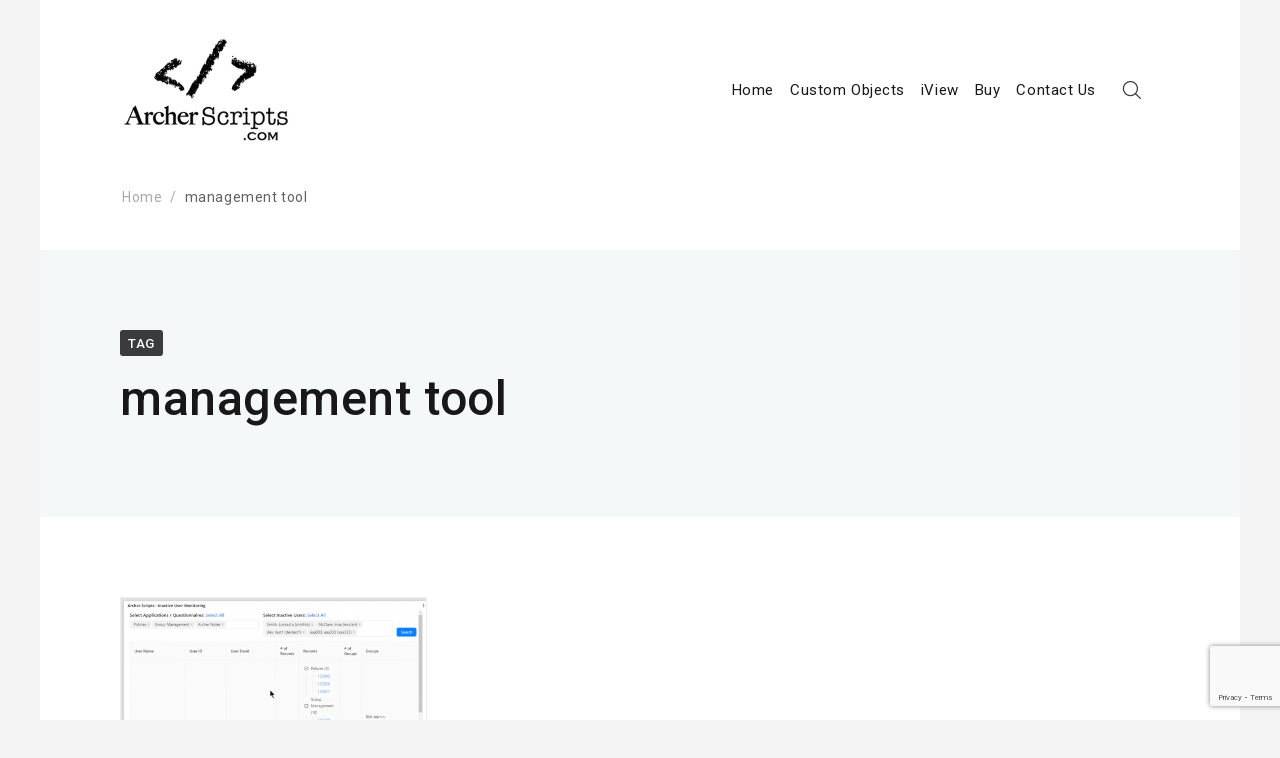

--- FILE ---
content_type: text/html; charset=UTF-8
request_url: https://www.archerscripts.com/tag/management-tool/
body_size: 10857
content:
<!DOCTYPE html>
<html lang="en-US" xmlns="http://www.w3.org/1999/html">
<head>
    <meta charset="UTF-8">
    <meta name="viewport" content="width=device-width, initial-scale=1">
    <link rel="profile" href="http://gmpg.org/xfn/11">
    <link rel="pingback" href="https://www.archerscripts.com/xmlrpc.php">

    <style id="kirki-css-vars">:root{}</style><title>management tool &#8211; Archer Scripts</title>
<meta name='robots' content='max-image-preview:large' />
<link rel='dns-prefetch' href='//www.archerscripts.com' />
<link rel='dns-prefetch' href='//www.google.com' />
<link rel='dns-prefetch' href='//cdn.jsdelivr.net' />
<link rel='dns-prefetch' href='//fonts.googleapis.com' />
<link rel="alternate" type="application/rss+xml" title="Archer Scripts &raquo; Feed" href="https://www.archerscripts.com/feed/" />
<link rel="alternate" type="application/rss+xml" title="Archer Scripts &raquo; Comments Feed" href="https://www.archerscripts.com/comments/feed/" />
<link rel="alternate" type="application/rss+xml" title="Archer Scripts &raquo; management tool Tag Feed" href="https://www.archerscripts.com/tag/management-tool/feed/" />
<!-- This site uses the Google Analytics by MonsterInsights plugin v7.12.3 - Using Analytics tracking - https://www.monsterinsights.com/ -->
<script type="text/javascript" data-cfasync="false">
    (window.gaDevIds=window.gaDevIds||[]).push("dZGIzZG");
	var mi_version         = '7.12.3';
	var mi_track_user      = true;
	var mi_no_track_reason = '';
	
	var disableStr = 'ga-disable-UA-60808470-1';

	/* Function to detect opted out users */
	function __gaTrackerIsOptedOut() {
		return document.cookie.indexOf(disableStr + '=true') > -1;
	}

	/* Disable tracking if the opt-out cookie exists. */
	if ( __gaTrackerIsOptedOut() ) {
		window[disableStr] = true;
	}

	/* Opt-out function */
	function __gaTrackerOptout() {
	  document.cookie = disableStr + '=true; expires=Thu, 31 Dec 2099 23:59:59 UTC; path=/';
	  window[disableStr] = true;
	}

	if ( 'undefined' === typeof gaOptout ) {
		function gaOptout() {
			__gaTrackerOptout();
		}
	}
	
	if ( mi_track_user ) {
		(function(i,s,o,g,r,a,m){i['GoogleAnalyticsObject']=r;i[r]=i[r]||function(){
			(i[r].q=i[r].q||[]).push(arguments)},i[r].l=1*new Date();a=s.createElement(o),
			m=s.getElementsByTagName(o)[0];a.async=1;a.src=g;m.parentNode.insertBefore(a,m)
		})(window,document,'script','//www.google-analytics.com/analytics.js','__gaTracker');

		__gaTracker('create', 'UA-60808470-1', 'auto');
		__gaTracker('set', 'forceSSL', true);
		__gaTracker('require', 'displayfeatures');
		__gaTracker('require', 'linkid', 'linkid.js');
		__gaTracker('send','pageview');
	} else {
		console.log( "" );
		(function() {
			/* https://developers.google.com/analytics/devguides/collection/analyticsjs/ */
			var noopfn = function() {
				return null;
			};
			var noopnullfn = function() {
				return null;
			};
			var Tracker = function() {
				return null;
			};
			var p = Tracker.prototype;
			p.get = noopfn;
			p.set = noopfn;
			p.send = noopfn;
			var __gaTracker = function() {
				var len = arguments.length;
				if ( len === 0 ) {
					return;
				}
				var f = arguments[len-1];
				if ( typeof f !== 'object' || f === null || typeof f.hitCallback !== 'function' ) {
					console.log( 'Not running function __gaTracker(' + arguments[0] + " ....) because you are not being tracked. " + mi_no_track_reason );
					return;
				}
				try {
					f.hitCallback();
				} catch (ex) {

				}
			};
			__gaTracker.create = function() {
				return new Tracker();
			};
			__gaTracker.getByName = noopnullfn;
			__gaTracker.getAll = function() {
				return [];
			};
			__gaTracker.remove = noopfn;
			window['__gaTracker'] = __gaTracker;
					})();
		}
</script>
<!-- / Google Analytics by MonsterInsights -->
<script type="text/javascript">
window._wpemojiSettings = {"baseUrl":"https:\/\/s.w.org\/images\/core\/emoji\/14.0.0\/72x72\/","ext":".png","svgUrl":"https:\/\/s.w.org\/images\/core\/emoji\/14.0.0\/svg\/","svgExt":".svg","source":{"concatemoji":"https:\/\/www.archerscripts.com\/wp-includes\/js\/wp-emoji-release.min.js?ver=6.3.7"}};
/*! This file is auto-generated */
!function(i,n){var o,s,e;function c(e){try{var t={supportTests:e,timestamp:(new Date).valueOf()};sessionStorage.setItem(o,JSON.stringify(t))}catch(e){}}function p(e,t,n){e.clearRect(0,0,e.canvas.width,e.canvas.height),e.fillText(t,0,0);var t=new Uint32Array(e.getImageData(0,0,e.canvas.width,e.canvas.height).data),r=(e.clearRect(0,0,e.canvas.width,e.canvas.height),e.fillText(n,0,0),new Uint32Array(e.getImageData(0,0,e.canvas.width,e.canvas.height).data));return t.every(function(e,t){return e===r[t]})}function u(e,t,n){switch(t){case"flag":return n(e,"\ud83c\udff3\ufe0f\u200d\u26a7\ufe0f","\ud83c\udff3\ufe0f\u200b\u26a7\ufe0f")?!1:!n(e,"\ud83c\uddfa\ud83c\uddf3","\ud83c\uddfa\u200b\ud83c\uddf3")&&!n(e,"\ud83c\udff4\udb40\udc67\udb40\udc62\udb40\udc65\udb40\udc6e\udb40\udc67\udb40\udc7f","\ud83c\udff4\u200b\udb40\udc67\u200b\udb40\udc62\u200b\udb40\udc65\u200b\udb40\udc6e\u200b\udb40\udc67\u200b\udb40\udc7f");case"emoji":return!n(e,"\ud83e\udef1\ud83c\udffb\u200d\ud83e\udef2\ud83c\udfff","\ud83e\udef1\ud83c\udffb\u200b\ud83e\udef2\ud83c\udfff")}return!1}function f(e,t,n){var r="undefined"!=typeof WorkerGlobalScope&&self instanceof WorkerGlobalScope?new OffscreenCanvas(300,150):i.createElement("canvas"),a=r.getContext("2d",{willReadFrequently:!0}),o=(a.textBaseline="top",a.font="600 32px Arial",{});return e.forEach(function(e){o[e]=t(a,e,n)}),o}function t(e){var t=i.createElement("script");t.src=e,t.defer=!0,i.head.appendChild(t)}"undefined"!=typeof Promise&&(o="wpEmojiSettingsSupports",s=["flag","emoji"],n.supports={everything:!0,everythingExceptFlag:!0},e=new Promise(function(e){i.addEventListener("DOMContentLoaded",e,{once:!0})}),new Promise(function(t){var n=function(){try{var e=JSON.parse(sessionStorage.getItem(o));if("object"==typeof e&&"number"==typeof e.timestamp&&(new Date).valueOf()<e.timestamp+604800&&"object"==typeof e.supportTests)return e.supportTests}catch(e){}return null}();if(!n){if("undefined"!=typeof Worker&&"undefined"!=typeof OffscreenCanvas&&"undefined"!=typeof URL&&URL.createObjectURL&&"undefined"!=typeof Blob)try{var e="postMessage("+f.toString()+"("+[JSON.stringify(s),u.toString(),p.toString()].join(",")+"));",r=new Blob([e],{type:"text/javascript"}),a=new Worker(URL.createObjectURL(r),{name:"wpTestEmojiSupports"});return void(a.onmessage=function(e){c(n=e.data),a.terminate(),t(n)})}catch(e){}c(n=f(s,u,p))}t(n)}).then(function(e){for(var t in e)n.supports[t]=e[t],n.supports.everything=n.supports.everything&&n.supports[t],"flag"!==t&&(n.supports.everythingExceptFlag=n.supports.everythingExceptFlag&&n.supports[t]);n.supports.everythingExceptFlag=n.supports.everythingExceptFlag&&!n.supports.flag,n.DOMReady=!1,n.readyCallback=function(){n.DOMReady=!0}}).then(function(){return e}).then(function(){var e;n.supports.everything||(n.readyCallback(),(e=n.source||{}).concatemoji?t(e.concatemoji):e.wpemoji&&e.twemoji&&(t(e.twemoji),t(e.wpemoji)))}))}((window,document),window._wpemojiSettings);
</script>
<style type="text/css">
img.wp-smiley,
img.emoji {
	display: inline !important;
	border: none !important;
	box-shadow: none !important;
	height: 1em !important;
	width: 1em !important;
	margin: 0 0.07em !important;
	vertical-align: -0.1em !important;
	background: none !important;
	padding: 0 !important;
}
</style>
	<link rel='stylesheet' id='wp-block-library-css' href='https://www.archerscripts.com/wp-includes/css/dist/block-library/style.min.css?ver=6.3.7' type='text/css' media='all' />
<style id='classic-theme-styles-inline-css' type='text/css'>
/*! This file is auto-generated */
.wp-block-button__link{color:#fff;background-color:#32373c;border-radius:9999px;box-shadow:none;text-decoration:none;padding:calc(.667em + 2px) calc(1.333em + 2px);font-size:1.125em}.wp-block-file__button{background:#32373c;color:#fff;text-decoration:none}
</style>
<style id='global-styles-inline-css' type='text/css'>
body{--wp--preset--color--black: #000000;--wp--preset--color--cyan-bluish-gray: #abb8c3;--wp--preset--color--white: #ffffff;--wp--preset--color--pale-pink: #f78da7;--wp--preset--color--vivid-red: #cf2e2e;--wp--preset--color--luminous-vivid-orange: #ff6900;--wp--preset--color--luminous-vivid-amber: #fcb900;--wp--preset--color--light-green-cyan: #7bdcb5;--wp--preset--color--vivid-green-cyan: #00d084;--wp--preset--color--pale-cyan-blue: #8ed1fc;--wp--preset--color--vivid-cyan-blue: #0693e3;--wp--preset--color--vivid-purple: #9b51e0;--wp--preset--gradient--vivid-cyan-blue-to-vivid-purple: linear-gradient(135deg,rgba(6,147,227,1) 0%,rgb(155,81,224) 100%);--wp--preset--gradient--light-green-cyan-to-vivid-green-cyan: linear-gradient(135deg,rgb(122,220,180) 0%,rgb(0,208,130) 100%);--wp--preset--gradient--luminous-vivid-amber-to-luminous-vivid-orange: linear-gradient(135deg,rgba(252,185,0,1) 0%,rgba(255,105,0,1) 100%);--wp--preset--gradient--luminous-vivid-orange-to-vivid-red: linear-gradient(135deg,rgba(255,105,0,1) 0%,rgb(207,46,46) 100%);--wp--preset--gradient--very-light-gray-to-cyan-bluish-gray: linear-gradient(135deg,rgb(238,238,238) 0%,rgb(169,184,195) 100%);--wp--preset--gradient--cool-to-warm-spectrum: linear-gradient(135deg,rgb(74,234,220) 0%,rgb(151,120,209) 20%,rgb(207,42,186) 40%,rgb(238,44,130) 60%,rgb(251,105,98) 80%,rgb(254,248,76) 100%);--wp--preset--gradient--blush-light-purple: linear-gradient(135deg,rgb(255,206,236) 0%,rgb(152,150,240) 100%);--wp--preset--gradient--blush-bordeaux: linear-gradient(135deg,rgb(254,205,165) 0%,rgb(254,45,45) 50%,rgb(107,0,62) 100%);--wp--preset--gradient--luminous-dusk: linear-gradient(135deg,rgb(255,203,112) 0%,rgb(199,81,192) 50%,rgb(65,88,208) 100%);--wp--preset--gradient--pale-ocean: linear-gradient(135deg,rgb(255,245,203) 0%,rgb(182,227,212) 50%,rgb(51,167,181) 100%);--wp--preset--gradient--electric-grass: linear-gradient(135deg,rgb(202,248,128) 0%,rgb(113,206,126) 100%);--wp--preset--gradient--midnight: linear-gradient(135deg,rgb(2,3,129) 0%,rgb(40,116,252) 100%);--wp--preset--font-size--small: 13px;--wp--preset--font-size--medium: 20px;--wp--preset--font-size--large: 36px;--wp--preset--font-size--x-large: 42px;--wp--preset--spacing--20: 0.44rem;--wp--preset--spacing--30: 0.67rem;--wp--preset--spacing--40: 1rem;--wp--preset--spacing--50: 1.5rem;--wp--preset--spacing--60: 2.25rem;--wp--preset--spacing--70: 3.38rem;--wp--preset--spacing--80: 5.06rem;--wp--preset--shadow--natural: 6px 6px 9px rgba(0, 0, 0, 0.2);--wp--preset--shadow--deep: 12px 12px 50px rgba(0, 0, 0, 0.4);--wp--preset--shadow--sharp: 6px 6px 0px rgba(0, 0, 0, 0.2);--wp--preset--shadow--outlined: 6px 6px 0px -3px rgba(255, 255, 255, 1), 6px 6px rgba(0, 0, 0, 1);--wp--preset--shadow--crisp: 6px 6px 0px rgba(0, 0, 0, 1);}:where(.is-layout-flex){gap: 0.5em;}:where(.is-layout-grid){gap: 0.5em;}body .is-layout-flow > .alignleft{float: left;margin-inline-start: 0;margin-inline-end: 2em;}body .is-layout-flow > .alignright{float: right;margin-inline-start: 2em;margin-inline-end: 0;}body .is-layout-flow > .aligncenter{margin-left: auto !important;margin-right: auto !important;}body .is-layout-constrained > .alignleft{float: left;margin-inline-start: 0;margin-inline-end: 2em;}body .is-layout-constrained > .alignright{float: right;margin-inline-start: 2em;margin-inline-end: 0;}body .is-layout-constrained > .aligncenter{margin-left: auto !important;margin-right: auto !important;}body .is-layout-constrained > :where(:not(.alignleft):not(.alignright):not(.alignfull)){max-width: var(--wp--style--global--content-size);margin-left: auto !important;margin-right: auto !important;}body .is-layout-constrained > .alignwide{max-width: var(--wp--style--global--wide-size);}body .is-layout-flex{display: flex;}body .is-layout-flex{flex-wrap: wrap;align-items: center;}body .is-layout-flex > *{margin: 0;}body .is-layout-grid{display: grid;}body .is-layout-grid > *{margin: 0;}:where(.wp-block-columns.is-layout-flex){gap: 2em;}:where(.wp-block-columns.is-layout-grid){gap: 2em;}:where(.wp-block-post-template.is-layout-flex){gap: 1.25em;}:where(.wp-block-post-template.is-layout-grid){gap: 1.25em;}.has-black-color{color: var(--wp--preset--color--black) !important;}.has-cyan-bluish-gray-color{color: var(--wp--preset--color--cyan-bluish-gray) !important;}.has-white-color{color: var(--wp--preset--color--white) !important;}.has-pale-pink-color{color: var(--wp--preset--color--pale-pink) !important;}.has-vivid-red-color{color: var(--wp--preset--color--vivid-red) !important;}.has-luminous-vivid-orange-color{color: var(--wp--preset--color--luminous-vivid-orange) !important;}.has-luminous-vivid-amber-color{color: var(--wp--preset--color--luminous-vivid-amber) !important;}.has-light-green-cyan-color{color: var(--wp--preset--color--light-green-cyan) !important;}.has-vivid-green-cyan-color{color: var(--wp--preset--color--vivid-green-cyan) !important;}.has-pale-cyan-blue-color{color: var(--wp--preset--color--pale-cyan-blue) !important;}.has-vivid-cyan-blue-color{color: var(--wp--preset--color--vivid-cyan-blue) !important;}.has-vivid-purple-color{color: var(--wp--preset--color--vivid-purple) !important;}.has-black-background-color{background-color: var(--wp--preset--color--black) !important;}.has-cyan-bluish-gray-background-color{background-color: var(--wp--preset--color--cyan-bluish-gray) !important;}.has-white-background-color{background-color: var(--wp--preset--color--white) !important;}.has-pale-pink-background-color{background-color: var(--wp--preset--color--pale-pink) !important;}.has-vivid-red-background-color{background-color: var(--wp--preset--color--vivid-red) !important;}.has-luminous-vivid-orange-background-color{background-color: var(--wp--preset--color--luminous-vivid-orange) !important;}.has-luminous-vivid-amber-background-color{background-color: var(--wp--preset--color--luminous-vivid-amber) !important;}.has-light-green-cyan-background-color{background-color: var(--wp--preset--color--light-green-cyan) !important;}.has-vivid-green-cyan-background-color{background-color: var(--wp--preset--color--vivid-green-cyan) !important;}.has-pale-cyan-blue-background-color{background-color: var(--wp--preset--color--pale-cyan-blue) !important;}.has-vivid-cyan-blue-background-color{background-color: var(--wp--preset--color--vivid-cyan-blue) !important;}.has-vivid-purple-background-color{background-color: var(--wp--preset--color--vivid-purple) !important;}.has-black-border-color{border-color: var(--wp--preset--color--black) !important;}.has-cyan-bluish-gray-border-color{border-color: var(--wp--preset--color--cyan-bluish-gray) !important;}.has-white-border-color{border-color: var(--wp--preset--color--white) !important;}.has-pale-pink-border-color{border-color: var(--wp--preset--color--pale-pink) !important;}.has-vivid-red-border-color{border-color: var(--wp--preset--color--vivid-red) !important;}.has-luminous-vivid-orange-border-color{border-color: var(--wp--preset--color--luminous-vivid-orange) !important;}.has-luminous-vivid-amber-border-color{border-color: var(--wp--preset--color--luminous-vivid-amber) !important;}.has-light-green-cyan-border-color{border-color: var(--wp--preset--color--light-green-cyan) !important;}.has-vivid-green-cyan-border-color{border-color: var(--wp--preset--color--vivid-green-cyan) !important;}.has-pale-cyan-blue-border-color{border-color: var(--wp--preset--color--pale-cyan-blue) !important;}.has-vivid-cyan-blue-border-color{border-color: var(--wp--preset--color--vivid-cyan-blue) !important;}.has-vivid-purple-border-color{border-color: var(--wp--preset--color--vivid-purple) !important;}.has-vivid-cyan-blue-to-vivid-purple-gradient-background{background: var(--wp--preset--gradient--vivid-cyan-blue-to-vivid-purple) !important;}.has-light-green-cyan-to-vivid-green-cyan-gradient-background{background: var(--wp--preset--gradient--light-green-cyan-to-vivid-green-cyan) !important;}.has-luminous-vivid-amber-to-luminous-vivid-orange-gradient-background{background: var(--wp--preset--gradient--luminous-vivid-amber-to-luminous-vivid-orange) !important;}.has-luminous-vivid-orange-to-vivid-red-gradient-background{background: var(--wp--preset--gradient--luminous-vivid-orange-to-vivid-red) !important;}.has-very-light-gray-to-cyan-bluish-gray-gradient-background{background: var(--wp--preset--gradient--very-light-gray-to-cyan-bluish-gray) !important;}.has-cool-to-warm-spectrum-gradient-background{background: var(--wp--preset--gradient--cool-to-warm-spectrum) !important;}.has-blush-light-purple-gradient-background{background: var(--wp--preset--gradient--blush-light-purple) !important;}.has-blush-bordeaux-gradient-background{background: var(--wp--preset--gradient--blush-bordeaux) !important;}.has-luminous-dusk-gradient-background{background: var(--wp--preset--gradient--luminous-dusk) !important;}.has-pale-ocean-gradient-background{background: var(--wp--preset--gradient--pale-ocean) !important;}.has-electric-grass-gradient-background{background: var(--wp--preset--gradient--electric-grass) !important;}.has-midnight-gradient-background{background: var(--wp--preset--gradient--midnight) !important;}.has-small-font-size{font-size: var(--wp--preset--font-size--small) !important;}.has-medium-font-size{font-size: var(--wp--preset--font-size--medium) !important;}.has-large-font-size{font-size: var(--wp--preset--font-size--large) !important;}.has-x-large-font-size{font-size: var(--wp--preset--font-size--x-large) !important;}
.wp-block-navigation a:where(:not(.wp-element-button)){color: inherit;}
:where(.wp-block-post-template.is-layout-flex){gap: 1.25em;}:where(.wp-block-post-template.is-layout-grid){gap: 1.25em;}
:where(.wp-block-columns.is-layout-flex){gap: 2em;}:where(.wp-block-columns.is-layout-grid){gap: 2em;}
.wp-block-pullquote{font-size: 1.5em;line-height: 1.6;}
</style>
<link rel='stylesheet' id='contact-form-7-css' href='https://www.archerscripts.com/wp-content/plugins/contact-form-7/includes/css/styles.css?ver=5.2.2' type='text/css' media='all' />
<link rel='stylesheet' id='wpdm-font-awesome-css' href='https://www.archerscripts.com/wp-content/plugins/download-manager/assets/fontawesome/css/all.min.css?ver=6.3.7' type='text/css' media='all' />
<link rel='stylesheet' id='wpdm-front-bootstrap-css' href='https://www.archerscripts.com/wp-content/plugins/download-manager/assets/bootstrap/css/bootstrap.min.css?ver=6.3.7' type='text/css' media='all' />
<link rel='stylesheet' id='wpdm-front-css' href='https://www.archerscripts.com/wp-content/plugins/download-manager/assets/css/front.css?ver=6.3.7' type='text/css' media='all' />
<link rel='stylesheet' id='Roboto-css' href='https://fonts.googleapis.com/css?family=Roboto%3A300%2C400%2C500%2C700%2C900&#038;ver=6.3.7' type='text/css' media='all' />
<link rel='stylesheet' id='font-awesome-css' href='https://www.archerscripts.com/wp-content/themes/envy-blog/assets/css/font-awesome.min.css?ver=4.7.0' type='text/css' media='all' />
<link rel='stylesheet' id='envy-blog-style-css' href='https://www.archerscripts.com/wp-content/themes/envy-blog/style.css?ver=6.3.7' type='text/css' media='all' />
<link rel='stylesheet' id='kirki-styles-envy-blog_config-css' href='https://www.archerscripts.com/wp-content/themes/envy-blog/inc/compatibility/kirki/assets/css/kirki-styles.css?ver=3.0.33' type='text/css' media='all' />
<style id='kirki-styles-envy-blog_config-inline-css' type='text/css'>
.site-branding h1 a{color:#1e1f1f;}.site-branding h1 a:hover{color:#42414e;}.site-branding p{color:#828089;}
</style>
<script type='text/javascript' id='monsterinsights-frontend-script-js-extra'>
/* <![CDATA[ */
var monsterinsights_frontend = {"js_events_tracking":"true","download_extensions":"doc,pdf,ppt,zip,xls,docx,pptx,xlsx","inbound_paths":"[{\"path\":\"\\\/go\\\/\",\"label\":\"affiliate\"},{\"path\":\"\\\/recommend\\\/\",\"label\":\"affiliate\"}]","home_url":"https:\/\/www.archerscripts.com","hash_tracking":"false"};
/* ]]> */
</script>
<script type='text/javascript' src='https://www.archerscripts.com/wp-content/plugins/google-analytics-for-wordpress/assets/js/frontend.min.js?ver=7.12.3' id='monsterinsights-frontend-script-js'></script>
<script type='text/javascript' src='https://www.archerscripts.com/wp-includes/js/jquery/jquery.min.js?ver=3.7.0' id='jquery-core-js'></script>
<script type='text/javascript' src='https://www.archerscripts.com/wp-includes/js/jquery/jquery-migrate.min.js?ver=3.4.1' id='jquery-migrate-js'></script>
<script type='text/javascript' src='https://www.archerscripts.com/wp-content/plugins/download-manager/assets/bootstrap/js/bootstrap.bundle.min.js?ver=6.3.7' id='wpdm-front-bootstrap-js'></script>
<script type='text/javascript' id='frontjs-js-extra'>
/* <![CDATA[ */
var wpdm_url = {"home":"https:\/\/www.archerscripts.com\/","site":"https:\/\/www.archerscripts.com\/","ajax":"https:\/\/www.archerscripts.com\/wp-admin\/admin-ajax.php"};
var wpdm_asset = {"spinner":"<i class=\"fas fa-sun fa-spin\"><\/i>"};
/* ]]> */
</script>
<script type='text/javascript' src='https://www.archerscripts.com/wp-content/plugins/download-manager/assets/js/front.js?ver=3.1.09' id='frontjs-js'></script>
<script type='text/javascript' src='https://www.archerscripts.com/wp-content/plugins/download-manager/assets/js/chosen.jquery.min.js?ver=6.3.7' id='jquery-choosen-js'></script>
<link rel="https://api.w.org/" href="https://www.archerscripts.com/wp-json/" /><link rel="alternate" type="application/json" href="https://www.archerscripts.com/wp-json/wp/v2/tags/78" /><link rel="EditURI" type="application/rsd+xml" title="RSD" href="https://www.archerscripts.com/xmlrpc.php?rsd" />
<meta name="generator" content="WordPress 6.3.7" />

        <script>
            var wpdm_site_url = 'https://www.archerscripts.com/';
            var wpdm_home_url = 'https://www.archerscripts.com/';
            var ajax_url = 'https://www.archerscripts.com/wp-admin/admin-ajax.php';
            var wpdm_ajax_url = 'https://www.archerscripts.com/wp-admin/admin-ajax.php';
            var wpdm_ajax_popup = '0';
        </script>
        <style>
            .wpdm-download-link.btn.btn-primary.{
                border-radius: 4px;
            }
        </style>


        <style type="text/css">.recentcomments a{display:inline !important;padding:0 !important;margin:0 !important;}</style><link rel="icon" href="https://www.archerscripts.com/wp-content/uploads/2018/05/cropped-android-chrome-512x512-1-32x32.png" sizes="32x32" />
<link rel="icon" href="https://www.archerscripts.com/wp-content/uploads/2018/05/cropped-android-chrome-512x512-1-192x192.png" sizes="192x192" />
<link rel="apple-touch-icon" href="https://www.archerscripts.com/wp-content/uploads/2018/05/cropped-android-chrome-512x512-1-180x180.png" />
<meta name="msapplication-TileImage" content="https://www.archerscripts.com/wp-content/uploads/2018/05/cropped-android-chrome-512x512-1-270x270.png" />
		<style type="text/css" id="wp-custom-css">
			.featured-image {
	border: 1px solid #eee;
}

.site-branding img {
	max-height: 120px;
}

.hero-content {
  padding: 80px;
}		</style>
		<meta name="generator" content="WordPress Download Manager 3.1.09" />
            <style>
                                @import url('https://fonts.googleapis.com/css?family=Rubik:400,500');
                


                .w3eden .fetfont,
                .w3eden .btn,
                .w3eden .btn.wpdm-front h3.title,
                .w3eden .wpdm-social-lock-box .IN-widget a span:last-child,
                .w3eden #xfilelist .panel-heading,
                .w3eden .wpdm-frontend-tabs a,
                .w3eden .alert:before,
                .w3eden .panel .panel-heading,
                .w3eden .discount-msg,
                .w3eden .panel.dashboard-panel h3,
                .w3eden #wpdm-dashboard-sidebar .list-group-item,
                .w3eden #package-description .wp-switch-editor,
                .w3eden .w3eden.author-dashbboard .nav.nav-tabs li a,
                .w3eden .wpdm_cart thead th,
                .w3eden #csp .list-group-item,
                .w3eden .modal-title {
                    font-family: Rubik, -apple-system, BlinkMacSystemFont, "Segoe UI", Roboto, Helvetica, Arial, sans-serif, "Apple Color Emoji", "Segoe UI Emoji", "Segoe UI Symbol";
                    text-transform: uppercase;
                    font-weight: 500;
                }
                .w3eden #csp .list-group-item{
                    text-transform: unset;
                }
            </style>
                    <style>

            :root{
                --color-primary: #4a8eff;
                --color-primary-rgb: 74, 142, 255;
                --color-primary-hover: #4a8eff;
                --color-primary-active: #4a8eff;
                --color-secondary: #4a8eff;
                --color-secondary-rgb: 74, 142, 255;
                --color-secondary-hover: #4a8eff;
                --color-secondary-active: #4a8eff;
                --color-success: #18ce0f;
                --color-success-rgb: 24, 206, 15;
                --color-success-hover: #4a8eff;
                --color-success-active: #4a8eff;
                --color-info: #2CA8FF;
                --color-info-rgb: 44, 168, 255;
                --color-info-hover: #2CA8FF;
                --color-info-active: #2CA8FF;
                --color-warning: #f29e0f;
                --color-warning-rgb: 242, 158, 15;
                --color-warning-hover: orange;
                --color-warning-active: orange;
                --color-danger: #ff5062;
                --color-danger-rgb: 255, 80, 98;
                --color-danger-hover: #ff5062;
                --color-danger-active: #ff5062;
                --color-green: #30b570;
                --color-blue: #0073ff;
                --color-purple: #8557D3;
                --color-red: #ff5062;
                --color-muted: rgba(69, 89, 122, 0.6);
                --wpdm-font: Rubik, -apple-system, BlinkMacSystemFont, "Segoe UI", Roboto, Helvetica, Arial, sans-serif, "Apple Color Emoji", "Segoe UI Emoji", "Segoe UI Symbol";
            }
            .wpdm-download-link.btn.btn-primary{
                border-radius: 4px;
            }


        </style>
        </head>

<body class="archive tag tag-management-tool tag-78 wp-custom-logo hfeed">

<div class="container">
    <div class="row">

        
        <header class="nav-bar nav-down">

            
            <div class="nav-bar-container header-layout-1">

                
<div class="site-branding">

            <p class="site-title">
            <a href="https://www.archerscripts.com/" class="custom-logo-link" rel="home"><img width="291" height="202" src="https://www.archerscripts.com/wp-content/uploads/2018/06/cropped-ArcherScriptsLogo_300.png" class="custom-logo" alt="Archer Scripts" decoding="async" fetchpriority="high" /></a>
                    </p>
    
    </div><!-- .site-branding -->

<div id="site-navigation" class="main-navigation" role="navigation">
    <div class="main-navigation-wrap d-none d-lg-block">
        <div class="menu-main-menu-bar-container"><ul id="menu-main-menu-bar" class="menu"><li id="menu-item-101" class="menu-item menu-item-type-custom menu-item-object-custom menu-item-home menu-item-101"><a href="http://www.archerscripts.com/">Home</a></li>
<li id="menu-item-92" class="menu-item menu-item-type-taxonomy menu-item-object-category menu-item-92"><a href="https://www.archerscripts.com/category/custom-objects/">Custom Objects</a></li>
<li id="menu-item-100" class="menu-item menu-item-type-taxonomy menu-item-object-category menu-item-100"><a href="https://www.archerscripts.com/category/iview/">iView</a></li>
<li id="menu-item-181" class="menu-item menu-item-type-post_type menu-item-object-page menu-item-181"><a href="https://www.archerscripts.com/pricing/">Buy</a></li>
<li id="menu-item-99" class="menu-item menu-item-type-post_type menu-item-object-page menu-item-99"><a href="https://www.archerscripts.com/about-archer-scripts/">Contact Us</a></li>
</ul></div>    </div>

    <div class="main-navigation-wrap main-navigation-sm d-lg-none">
        <div class="menu-main-menu-bar-container"><ul id="menu-main-menu-bar-1" class="menu"><li class="menu-item menu-item-type-custom menu-item-object-custom menu-item-home menu-item-101"><a href="http://www.archerscripts.com/">Home</a></li>
<li class="menu-item menu-item-type-taxonomy menu-item-object-category menu-item-92"><a href="https://www.archerscripts.com/category/custom-objects/">Custom Objects</a></li>
<li class="menu-item menu-item-type-taxonomy menu-item-object-category menu-item-100"><a href="https://www.archerscripts.com/category/iview/">iView</a></li>
<li class="menu-item menu-item-type-post_type menu-item-object-page menu-item-181"><a href="https://www.archerscripts.com/pricing/">Buy</a></li>
<li class="menu-item menu-item-type-post_type menu-item-object-page menu-item-99"><a href="https://www.archerscripts.com/about-archer-scripts/">Contact Us</a></li>
</ul></div>    </div>

    <div class="nav-bar-extended">
                    <ul>
                <li class="nav-bar-search-icon"><i class="pt-icon-search"></i></li>
                            </ul>
        
        <div class="hamburger-menu hamburger-menu-primary">
            <span></span>
            <span></span>
            <span></span>
            <span></span>
        </div><!-- .hamburger-menu -->
    </div><!-- .nav-bar-extended -->
</div><!-- #site-navigation -->

    <div class="nav-bar-search-wrap transition-5">
        <div class="nav-bar-search-close"><i class="pt-icon-close transition-5"></i></div>

        <div class="nav-bar-search-holder">
            <form role="search" method="get" action="https://www.archerscripts.com/">
                <input type="search" class="search-field" placeholder="Start Typing Here&hellip;" value="" name="s" title="Search for:" />
                <p>Press Enter/Return to start Search</p>
                <input type="hidden" name="post_type" value="Search" />
            </form>
        </div><!-- .nav-bar-search-holder -->
    </div><!-- .nav-bar-search-wrap -->

            </div><!-- .nav-bar-container -->
        </header><!-- .nav-bar -->

        <div class="nav-bar-separator"></div><!-- .nab-bar-separator -->
    </div><!-- .row -->

    
<div id="breadcrumb">
	
	<div role="navigation" aria-label="Breadcrumbs" class="envy-blog-breadcrumbs breadcrumbs"><ul class="trail-items d-flex flex-wrap align-items-center p-0 mb-0 ml-0 ls-none"><meta name="numberOfItems" content="2" /><meta name="itemListOrder" content="Ascending" /><li class="trail-item trail-begin" typeof="v:Breadcrumb"><a href="https://www.archerscripts.com/" rel="v:url" property="v:title" rel="v:url" property="v:title">Home</a><meta content="1" /></li><li class="trail-item trail-end" typeof="v:Breadcrumb">management tool<meta content="2" /></li></ul></div>	
</div><!-- #breadcrumb -->
    <div class="row">
        <header class="page-header">
            <div class="page-header-content">
                <h1 class="page-title"><label><span>Tag </span></label>management tool</h1>
            </div><!-- .page-header-content -->
        </header><!-- .page-header -->
    </div><!-- .row -->

    <div class="row">
        <div id="primary" class="content-area">
            <div class="blog-layout blog-layout-1 masonry has-col-3">
    <article id="post-456" class="col-3 child-element post-456 post type-post status-publish format-standard has-post-thumbnail hentry category-iview tag-inactive-user tag-management-tool content-wrap">
        <div class="post-wrap">

            
                <figure class="featured-image" style="padding-top: 69.5%;">
                    <a class="post-format" href="https://www.archerscripts.com/inactive-user-management-tool/">
                        <img width="600" height="417" src="https://www.archerscripts.com/wp-content/uploads/2023/01/Archer-Scripts-Inactive-User-Management-Tool-600x417.png" class="wp-post-image attachment-envy-blog-600-auto size-envy-blog-600-auto" alt="Inactive User Management Tool">                    </a>
                </figure><!-- .featured-image -->

            
            <div class="content-holder">

                <div class="entry-meta">
                    <span class="post-date">
                        <span class="date-format"><a href="https://www.archerscripts.com/inactive-user-management-tool/" rel="bookmark"><time class="entry-date published" datetime="2025-07-01T11:01:30-04:00">July 1, 2025</time><time class="updated" datetime="2025-07-29T16:10:34-04:00">July 29, 2025</time></a></span>                    </span>
                </div><!-- .entry-meta -->

                <h2 class="entry-title">

                    <a href="https://www.archerscripts.com/inactive-user-management-tool/" rel="bookmark">
                        Inactive User Management Tool                    </a>

                </h2>

            <div class="entry-content">
                <p>The Inactive User Management Tool is a vital resource for Archer administrators and business teams. It&#8217;s designed to...</p>            </div><!-- .entry-summary -->


            <footer class="entry-footer">
                            <a class="btn arrow" href="https://www.archerscripts.com/inactive-user-management-tool/">Discover</a>
                    </footer><!-- .entry-footer -->

        </div><!-- .post-wrap -->
    </article><!-- #post-456 -->

</div><!-- .blog-layout-1-->        </div>

    </div><!-- .row -->


    <footer class="site-footer">

        
                <div class="footer-widgets footer-layout-8">
                    
<div class="footer-col-4">
    <aside id="text-5" class="widget widget_text"><h3 class="widget-title">Looking to buy?</h3>			<div class="textwidget"><p><strong>Looking to buy our ready-to-ship script solutions? Or to hire us for custom development project?</strong></p>
<ul>
<li><a href="https://www.archerscripts.com/about-archer-scripts/">Contact us directly here</a></li>
</ul>
</div>
		</aside></div><!-- .col-4 -->

<div class="footer-col-4">
    <aside id="text-4" class="widget widget_text"><h3 class="widget-title">We Are an Archer Partner</h3>			<div class="textwidget"><p><img decoding="async" loading="lazy" class="alignnone  wp-image-215" src="https://www.archerscripts.com/wp-content/uploads/2023/07/archer-logo-TM-RGB.png" alt="" width="98" height="43" /></p>
<p>&nbsp;</p>
</div>
		</aside></div><!-- .col-4 -->

<div class="footer-col-4">
    <aside id="envy_blog_social_profiles_widget-5" class="widget social-profiles-section">
        <div class="social-profiles-widget">
                            <h3 class="widget-title">Follow us on Social</h3>
            
                            <ul>
                    
                            <li><a href="https://www.linkedin.com/in/archer-scripts-795451164/" target="_blank"><i class="fa fa-linkedin"></i></a></li>

                            
                            <li><a href="https://www.youtube.com/channel/UCYNJDJPQ7fFfpP-AaeKs4mQ/featured?view_as=subscriber" target="_blank"><i class="fa fa-youtube"></i></a></li>

                                            </ul><!-- .social-profiles -->
                    </div><!-- .social-profiles-sec -->

        </aside></div><!-- .col-4 -->

<div class="footer-col-4">
    <aside id="block-3" class="widget widget_block">
<ul>
<li><a href="https://www.archerscripts.com/privacy-statement/" data-type="link" data-id="https://www.archerscripts.com/privacy-statement/">Privacy Statement</a></li>



<li><a href="https://www.archerscripts.com/end-user-license-agreement-eula/" data-type="link" data-id="https://www.archerscripts.com/end-user-license-agreement-eula/">End User License Agreement</a></li>
</ul>
</aside></div><!-- .col-4 -->
                </div><!-- .footer-widgets -->
                
    </footer><!-- .site-footer -->

    
        <div class="back-to-top">
            Back to Top        </div><!-- #back-to-top -->

    
</div><!-- .container -->

<script type='text/javascript' id='contact-form-7-js-extra'>
/* <![CDATA[ */
var wpcf7 = {"apiSettings":{"root":"https:\/\/www.archerscripts.com\/wp-json\/contact-form-7\/v1","namespace":"contact-form-7\/v1"}};
/* ]]> */
</script>
<script type='text/javascript' src='https://www.archerscripts.com/wp-content/plugins/contact-form-7/includes/js/scripts.js?ver=5.2.2' id='contact-form-7-js'></script>
<script type='text/javascript' src='https://www.archerscripts.com/wp-includes/js/jquery/jquery.form.min.js?ver=4.3.0' id='jquery-form-js'></script>
<script type='text/javascript' src='https://www.google.com/recaptcha/api.js?render=6LeOGNEUAAAAAApLzy9JNBV8qr4kKTlCIGekI7td&#038;ver=3.0' id='google-recaptcha-js'></script>
<script type='text/javascript' id='wpcf7-recaptcha-js-extra'>
/* <![CDATA[ */
var wpcf7_recaptcha = {"sitekey":"6LeOGNEUAAAAAApLzy9JNBV8qr4kKTlCIGekI7td","actions":{"homepage":"homepage","contactform":"contactform"}};
/* ]]> */
</script>
<script type='text/javascript' src='https://www.archerscripts.com/wp-content/plugins/contact-form-7/modules/recaptcha/script.js?ver=5.2.2' id='wpcf7-recaptcha-js'></script>
<script type='text/javascript' src='https://www.archerscripts.com/wp-includes/js/imagesloaded.min.js?ver=4.1.4' id='imagesloaded-js'></script>
<script type='text/javascript' src='https://www.archerscripts.com/wp-includes/js/masonry.min.js?ver=4.2.2' id='masonry-js'></script>
<script type='text/javascript' src='https://www.archerscripts.com/wp-content/themes/envy-blog/assets/js/theme-custom.min.js?ver=1.4.0' id='envy-blog-custom-js'></script>
<script type='text/javascript' id='wp_slimstat-js-extra'>
/* <![CDATA[ */
var SlimStatParams = {"ajaxurl":"https:\/\/www.archerscripts.com\/wp-admin\/admin-ajax.php","baseurl":"\/","dnt":"noslimstat,ab-item","ci":"YToyOntzOjEyOiJjb250ZW50X3R5cGUiO3M6MzoidGFnIjtzOjg6ImNhdGVnb3J5IjtpOjc4O30-.44a286fb06249067f38523702a808204"};
/* ]]> */
</script>
<script type='text/javascript' src='https://cdn.jsdelivr.net/wp/wp-slimstat/tags/4.8.8.1/wp-slimstat.min.js' id='wp_slimstat-js'></script>

</body>
</html>

--- FILE ---
content_type: text/html; charset=utf-8
request_url: https://www.google.com/recaptcha/api2/anchor?ar=1&k=6LeOGNEUAAAAAApLzy9JNBV8qr4kKTlCIGekI7td&co=aHR0cHM6Ly93d3cuYXJjaGVyc2NyaXB0cy5jb206NDQz&hl=en&v=PoyoqOPhxBO7pBk68S4YbpHZ&size=invisible&anchor-ms=20000&execute-ms=30000&cb=nnr0f7x0kssj
body_size: 48700
content:
<!DOCTYPE HTML><html dir="ltr" lang="en"><head><meta http-equiv="Content-Type" content="text/html; charset=UTF-8">
<meta http-equiv="X-UA-Compatible" content="IE=edge">
<title>reCAPTCHA</title>
<style type="text/css">
/* cyrillic-ext */
@font-face {
  font-family: 'Roboto';
  font-style: normal;
  font-weight: 400;
  font-stretch: 100%;
  src: url(//fonts.gstatic.com/s/roboto/v48/KFO7CnqEu92Fr1ME7kSn66aGLdTylUAMa3GUBHMdazTgWw.woff2) format('woff2');
  unicode-range: U+0460-052F, U+1C80-1C8A, U+20B4, U+2DE0-2DFF, U+A640-A69F, U+FE2E-FE2F;
}
/* cyrillic */
@font-face {
  font-family: 'Roboto';
  font-style: normal;
  font-weight: 400;
  font-stretch: 100%;
  src: url(//fonts.gstatic.com/s/roboto/v48/KFO7CnqEu92Fr1ME7kSn66aGLdTylUAMa3iUBHMdazTgWw.woff2) format('woff2');
  unicode-range: U+0301, U+0400-045F, U+0490-0491, U+04B0-04B1, U+2116;
}
/* greek-ext */
@font-face {
  font-family: 'Roboto';
  font-style: normal;
  font-weight: 400;
  font-stretch: 100%;
  src: url(//fonts.gstatic.com/s/roboto/v48/KFO7CnqEu92Fr1ME7kSn66aGLdTylUAMa3CUBHMdazTgWw.woff2) format('woff2');
  unicode-range: U+1F00-1FFF;
}
/* greek */
@font-face {
  font-family: 'Roboto';
  font-style: normal;
  font-weight: 400;
  font-stretch: 100%;
  src: url(//fonts.gstatic.com/s/roboto/v48/KFO7CnqEu92Fr1ME7kSn66aGLdTylUAMa3-UBHMdazTgWw.woff2) format('woff2');
  unicode-range: U+0370-0377, U+037A-037F, U+0384-038A, U+038C, U+038E-03A1, U+03A3-03FF;
}
/* math */
@font-face {
  font-family: 'Roboto';
  font-style: normal;
  font-weight: 400;
  font-stretch: 100%;
  src: url(//fonts.gstatic.com/s/roboto/v48/KFO7CnqEu92Fr1ME7kSn66aGLdTylUAMawCUBHMdazTgWw.woff2) format('woff2');
  unicode-range: U+0302-0303, U+0305, U+0307-0308, U+0310, U+0312, U+0315, U+031A, U+0326-0327, U+032C, U+032F-0330, U+0332-0333, U+0338, U+033A, U+0346, U+034D, U+0391-03A1, U+03A3-03A9, U+03B1-03C9, U+03D1, U+03D5-03D6, U+03F0-03F1, U+03F4-03F5, U+2016-2017, U+2034-2038, U+203C, U+2040, U+2043, U+2047, U+2050, U+2057, U+205F, U+2070-2071, U+2074-208E, U+2090-209C, U+20D0-20DC, U+20E1, U+20E5-20EF, U+2100-2112, U+2114-2115, U+2117-2121, U+2123-214F, U+2190, U+2192, U+2194-21AE, U+21B0-21E5, U+21F1-21F2, U+21F4-2211, U+2213-2214, U+2216-22FF, U+2308-230B, U+2310, U+2319, U+231C-2321, U+2336-237A, U+237C, U+2395, U+239B-23B7, U+23D0, U+23DC-23E1, U+2474-2475, U+25AF, U+25B3, U+25B7, U+25BD, U+25C1, U+25CA, U+25CC, U+25FB, U+266D-266F, U+27C0-27FF, U+2900-2AFF, U+2B0E-2B11, U+2B30-2B4C, U+2BFE, U+3030, U+FF5B, U+FF5D, U+1D400-1D7FF, U+1EE00-1EEFF;
}
/* symbols */
@font-face {
  font-family: 'Roboto';
  font-style: normal;
  font-weight: 400;
  font-stretch: 100%;
  src: url(//fonts.gstatic.com/s/roboto/v48/KFO7CnqEu92Fr1ME7kSn66aGLdTylUAMaxKUBHMdazTgWw.woff2) format('woff2');
  unicode-range: U+0001-000C, U+000E-001F, U+007F-009F, U+20DD-20E0, U+20E2-20E4, U+2150-218F, U+2190, U+2192, U+2194-2199, U+21AF, U+21E6-21F0, U+21F3, U+2218-2219, U+2299, U+22C4-22C6, U+2300-243F, U+2440-244A, U+2460-24FF, U+25A0-27BF, U+2800-28FF, U+2921-2922, U+2981, U+29BF, U+29EB, U+2B00-2BFF, U+4DC0-4DFF, U+FFF9-FFFB, U+10140-1018E, U+10190-1019C, U+101A0, U+101D0-101FD, U+102E0-102FB, U+10E60-10E7E, U+1D2C0-1D2D3, U+1D2E0-1D37F, U+1F000-1F0FF, U+1F100-1F1AD, U+1F1E6-1F1FF, U+1F30D-1F30F, U+1F315, U+1F31C, U+1F31E, U+1F320-1F32C, U+1F336, U+1F378, U+1F37D, U+1F382, U+1F393-1F39F, U+1F3A7-1F3A8, U+1F3AC-1F3AF, U+1F3C2, U+1F3C4-1F3C6, U+1F3CA-1F3CE, U+1F3D4-1F3E0, U+1F3ED, U+1F3F1-1F3F3, U+1F3F5-1F3F7, U+1F408, U+1F415, U+1F41F, U+1F426, U+1F43F, U+1F441-1F442, U+1F444, U+1F446-1F449, U+1F44C-1F44E, U+1F453, U+1F46A, U+1F47D, U+1F4A3, U+1F4B0, U+1F4B3, U+1F4B9, U+1F4BB, U+1F4BF, U+1F4C8-1F4CB, U+1F4D6, U+1F4DA, U+1F4DF, U+1F4E3-1F4E6, U+1F4EA-1F4ED, U+1F4F7, U+1F4F9-1F4FB, U+1F4FD-1F4FE, U+1F503, U+1F507-1F50B, U+1F50D, U+1F512-1F513, U+1F53E-1F54A, U+1F54F-1F5FA, U+1F610, U+1F650-1F67F, U+1F687, U+1F68D, U+1F691, U+1F694, U+1F698, U+1F6AD, U+1F6B2, U+1F6B9-1F6BA, U+1F6BC, U+1F6C6-1F6CF, U+1F6D3-1F6D7, U+1F6E0-1F6EA, U+1F6F0-1F6F3, U+1F6F7-1F6FC, U+1F700-1F7FF, U+1F800-1F80B, U+1F810-1F847, U+1F850-1F859, U+1F860-1F887, U+1F890-1F8AD, U+1F8B0-1F8BB, U+1F8C0-1F8C1, U+1F900-1F90B, U+1F93B, U+1F946, U+1F984, U+1F996, U+1F9E9, U+1FA00-1FA6F, U+1FA70-1FA7C, U+1FA80-1FA89, U+1FA8F-1FAC6, U+1FACE-1FADC, U+1FADF-1FAE9, U+1FAF0-1FAF8, U+1FB00-1FBFF;
}
/* vietnamese */
@font-face {
  font-family: 'Roboto';
  font-style: normal;
  font-weight: 400;
  font-stretch: 100%;
  src: url(//fonts.gstatic.com/s/roboto/v48/KFO7CnqEu92Fr1ME7kSn66aGLdTylUAMa3OUBHMdazTgWw.woff2) format('woff2');
  unicode-range: U+0102-0103, U+0110-0111, U+0128-0129, U+0168-0169, U+01A0-01A1, U+01AF-01B0, U+0300-0301, U+0303-0304, U+0308-0309, U+0323, U+0329, U+1EA0-1EF9, U+20AB;
}
/* latin-ext */
@font-face {
  font-family: 'Roboto';
  font-style: normal;
  font-weight: 400;
  font-stretch: 100%;
  src: url(//fonts.gstatic.com/s/roboto/v48/KFO7CnqEu92Fr1ME7kSn66aGLdTylUAMa3KUBHMdazTgWw.woff2) format('woff2');
  unicode-range: U+0100-02BA, U+02BD-02C5, U+02C7-02CC, U+02CE-02D7, U+02DD-02FF, U+0304, U+0308, U+0329, U+1D00-1DBF, U+1E00-1E9F, U+1EF2-1EFF, U+2020, U+20A0-20AB, U+20AD-20C0, U+2113, U+2C60-2C7F, U+A720-A7FF;
}
/* latin */
@font-face {
  font-family: 'Roboto';
  font-style: normal;
  font-weight: 400;
  font-stretch: 100%;
  src: url(//fonts.gstatic.com/s/roboto/v48/KFO7CnqEu92Fr1ME7kSn66aGLdTylUAMa3yUBHMdazQ.woff2) format('woff2');
  unicode-range: U+0000-00FF, U+0131, U+0152-0153, U+02BB-02BC, U+02C6, U+02DA, U+02DC, U+0304, U+0308, U+0329, U+2000-206F, U+20AC, U+2122, U+2191, U+2193, U+2212, U+2215, U+FEFF, U+FFFD;
}
/* cyrillic-ext */
@font-face {
  font-family: 'Roboto';
  font-style: normal;
  font-weight: 500;
  font-stretch: 100%;
  src: url(//fonts.gstatic.com/s/roboto/v48/KFO7CnqEu92Fr1ME7kSn66aGLdTylUAMa3GUBHMdazTgWw.woff2) format('woff2');
  unicode-range: U+0460-052F, U+1C80-1C8A, U+20B4, U+2DE0-2DFF, U+A640-A69F, U+FE2E-FE2F;
}
/* cyrillic */
@font-face {
  font-family: 'Roboto';
  font-style: normal;
  font-weight: 500;
  font-stretch: 100%;
  src: url(//fonts.gstatic.com/s/roboto/v48/KFO7CnqEu92Fr1ME7kSn66aGLdTylUAMa3iUBHMdazTgWw.woff2) format('woff2');
  unicode-range: U+0301, U+0400-045F, U+0490-0491, U+04B0-04B1, U+2116;
}
/* greek-ext */
@font-face {
  font-family: 'Roboto';
  font-style: normal;
  font-weight: 500;
  font-stretch: 100%;
  src: url(//fonts.gstatic.com/s/roboto/v48/KFO7CnqEu92Fr1ME7kSn66aGLdTylUAMa3CUBHMdazTgWw.woff2) format('woff2');
  unicode-range: U+1F00-1FFF;
}
/* greek */
@font-face {
  font-family: 'Roboto';
  font-style: normal;
  font-weight: 500;
  font-stretch: 100%;
  src: url(//fonts.gstatic.com/s/roboto/v48/KFO7CnqEu92Fr1ME7kSn66aGLdTylUAMa3-UBHMdazTgWw.woff2) format('woff2');
  unicode-range: U+0370-0377, U+037A-037F, U+0384-038A, U+038C, U+038E-03A1, U+03A3-03FF;
}
/* math */
@font-face {
  font-family: 'Roboto';
  font-style: normal;
  font-weight: 500;
  font-stretch: 100%;
  src: url(//fonts.gstatic.com/s/roboto/v48/KFO7CnqEu92Fr1ME7kSn66aGLdTylUAMawCUBHMdazTgWw.woff2) format('woff2');
  unicode-range: U+0302-0303, U+0305, U+0307-0308, U+0310, U+0312, U+0315, U+031A, U+0326-0327, U+032C, U+032F-0330, U+0332-0333, U+0338, U+033A, U+0346, U+034D, U+0391-03A1, U+03A3-03A9, U+03B1-03C9, U+03D1, U+03D5-03D6, U+03F0-03F1, U+03F4-03F5, U+2016-2017, U+2034-2038, U+203C, U+2040, U+2043, U+2047, U+2050, U+2057, U+205F, U+2070-2071, U+2074-208E, U+2090-209C, U+20D0-20DC, U+20E1, U+20E5-20EF, U+2100-2112, U+2114-2115, U+2117-2121, U+2123-214F, U+2190, U+2192, U+2194-21AE, U+21B0-21E5, U+21F1-21F2, U+21F4-2211, U+2213-2214, U+2216-22FF, U+2308-230B, U+2310, U+2319, U+231C-2321, U+2336-237A, U+237C, U+2395, U+239B-23B7, U+23D0, U+23DC-23E1, U+2474-2475, U+25AF, U+25B3, U+25B7, U+25BD, U+25C1, U+25CA, U+25CC, U+25FB, U+266D-266F, U+27C0-27FF, U+2900-2AFF, U+2B0E-2B11, U+2B30-2B4C, U+2BFE, U+3030, U+FF5B, U+FF5D, U+1D400-1D7FF, U+1EE00-1EEFF;
}
/* symbols */
@font-face {
  font-family: 'Roboto';
  font-style: normal;
  font-weight: 500;
  font-stretch: 100%;
  src: url(//fonts.gstatic.com/s/roboto/v48/KFO7CnqEu92Fr1ME7kSn66aGLdTylUAMaxKUBHMdazTgWw.woff2) format('woff2');
  unicode-range: U+0001-000C, U+000E-001F, U+007F-009F, U+20DD-20E0, U+20E2-20E4, U+2150-218F, U+2190, U+2192, U+2194-2199, U+21AF, U+21E6-21F0, U+21F3, U+2218-2219, U+2299, U+22C4-22C6, U+2300-243F, U+2440-244A, U+2460-24FF, U+25A0-27BF, U+2800-28FF, U+2921-2922, U+2981, U+29BF, U+29EB, U+2B00-2BFF, U+4DC0-4DFF, U+FFF9-FFFB, U+10140-1018E, U+10190-1019C, U+101A0, U+101D0-101FD, U+102E0-102FB, U+10E60-10E7E, U+1D2C0-1D2D3, U+1D2E0-1D37F, U+1F000-1F0FF, U+1F100-1F1AD, U+1F1E6-1F1FF, U+1F30D-1F30F, U+1F315, U+1F31C, U+1F31E, U+1F320-1F32C, U+1F336, U+1F378, U+1F37D, U+1F382, U+1F393-1F39F, U+1F3A7-1F3A8, U+1F3AC-1F3AF, U+1F3C2, U+1F3C4-1F3C6, U+1F3CA-1F3CE, U+1F3D4-1F3E0, U+1F3ED, U+1F3F1-1F3F3, U+1F3F5-1F3F7, U+1F408, U+1F415, U+1F41F, U+1F426, U+1F43F, U+1F441-1F442, U+1F444, U+1F446-1F449, U+1F44C-1F44E, U+1F453, U+1F46A, U+1F47D, U+1F4A3, U+1F4B0, U+1F4B3, U+1F4B9, U+1F4BB, U+1F4BF, U+1F4C8-1F4CB, U+1F4D6, U+1F4DA, U+1F4DF, U+1F4E3-1F4E6, U+1F4EA-1F4ED, U+1F4F7, U+1F4F9-1F4FB, U+1F4FD-1F4FE, U+1F503, U+1F507-1F50B, U+1F50D, U+1F512-1F513, U+1F53E-1F54A, U+1F54F-1F5FA, U+1F610, U+1F650-1F67F, U+1F687, U+1F68D, U+1F691, U+1F694, U+1F698, U+1F6AD, U+1F6B2, U+1F6B9-1F6BA, U+1F6BC, U+1F6C6-1F6CF, U+1F6D3-1F6D7, U+1F6E0-1F6EA, U+1F6F0-1F6F3, U+1F6F7-1F6FC, U+1F700-1F7FF, U+1F800-1F80B, U+1F810-1F847, U+1F850-1F859, U+1F860-1F887, U+1F890-1F8AD, U+1F8B0-1F8BB, U+1F8C0-1F8C1, U+1F900-1F90B, U+1F93B, U+1F946, U+1F984, U+1F996, U+1F9E9, U+1FA00-1FA6F, U+1FA70-1FA7C, U+1FA80-1FA89, U+1FA8F-1FAC6, U+1FACE-1FADC, U+1FADF-1FAE9, U+1FAF0-1FAF8, U+1FB00-1FBFF;
}
/* vietnamese */
@font-face {
  font-family: 'Roboto';
  font-style: normal;
  font-weight: 500;
  font-stretch: 100%;
  src: url(//fonts.gstatic.com/s/roboto/v48/KFO7CnqEu92Fr1ME7kSn66aGLdTylUAMa3OUBHMdazTgWw.woff2) format('woff2');
  unicode-range: U+0102-0103, U+0110-0111, U+0128-0129, U+0168-0169, U+01A0-01A1, U+01AF-01B0, U+0300-0301, U+0303-0304, U+0308-0309, U+0323, U+0329, U+1EA0-1EF9, U+20AB;
}
/* latin-ext */
@font-face {
  font-family: 'Roboto';
  font-style: normal;
  font-weight: 500;
  font-stretch: 100%;
  src: url(//fonts.gstatic.com/s/roboto/v48/KFO7CnqEu92Fr1ME7kSn66aGLdTylUAMa3KUBHMdazTgWw.woff2) format('woff2');
  unicode-range: U+0100-02BA, U+02BD-02C5, U+02C7-02CC, U+02CE-02D7, U+02DD-02FF, U+0304, U+0308, U+0329, U+1D00-1DBF, U+1E00-1E9F, U+1EF2-1EFF, U+2020, U+20A0-20AB, U+20AD-20C0, U+2113, U+2C60-2C7F, U+A720-A7FF;
}
/* latin */
@font-face {
  font-family: 'Roboto';
  font-style: normal;
  font-weight: 500;
  font-stretch: 100%;
  src: url(//fonts.gstatic.com/s/roboto/v48/KFO7CnqEu92Fr1ME7kSn66aGLdTylUAMa3yUBHMdazQ.woff2) format('woff2');
  unicode-range: U+0000-00FF, U+0131, U+0152-0153, U+02BB-02BC, U+02C6, U+02DA, U+02DC, U+0304, U+0308, U+0329, U+2000-206F, U+20AC, U+2122, U+2191, U+2193, U+2212, U+2215, U+FEFF, U+FFFD;
}
/* cyrillic-ext */
@font-face {
  font-family: 'Roboto';
  font-style: normal;
  font-weight: 900;
  font-stretch: 100%;
  src: url(//fonts.gstatic.com/s/roboto/v48/KFO7CnqEu92Fr1ME7kSn66aGLdTylUAMa3GUBHMdazTgWw.woff2) format('woff2');
  unicode-range: U+0460-052F, U+1C80-1C8A, U+20B4, U+2DE0-2DFF, U+A640-A69F, U+FE2E-FE2F;
}
/* cyrillic */
@font-face {
  font-family: 'Roboto';
  font-style: normal;
  font-weight: 900;
  font-stretch: 100%;
  src: url(//fonts.gstatic.com/s/roboto/v48/KFO7CnqEu92Fr1ME7kSn66aGLdTylUAMa3iUBHMdazTgWw.woff2) format('woff2');
  unicode-range: U+0301, U+0400-045F, U+0490-0491, U+04B0-04B1, U+2116;
}
/* greek-ext */
@font-face {
  font-family: 'Roboto';
  font-style: normal;
  font-weight: 900;
  font-stretch: 100%;
  src: url(//fonts.gstatic.com/s/roboto/v48/KFO7CnqEu92Fr1ME7kSn66aGLdTylUAMa3CUBHMdazTgWw.woff2) format('woff2');
  unicode-range: U+1F00-1FFF;
}
/* greek */
@font-face {
  font-family: 'Roboto';
  font-style: normal;
  font-weight: 900;
  font-stretch: 100%;
  src: url(//fonts.gstatic.com/s/roboto/v48/KFO7CnqEu92Fr1ME7kSn66aGLdTylUAMa3-UBHMdazTgWw.woff2) format('woff2');
  unicode-range: U+0370-0377, U+037A-037F, U+0384-038A, U+038C, U+038E-03A1, U+03A3-03FF;
}
/* math */
@font-face {
  font-family: 'Roboto';
  font-style: normal;
  font-weight: 900;
  font-stretch: 100%;
  src: url(//fonts.gstatic.com/s/roboto/v48/KFO7CnqEu92Fr1ME7kSn66aGLdTylUAMawCUBHMdazTgWw.woff2) format('woff2');
  unicode-range: U+0302-0303, U+0305, U+0307-0308, U+0310, U+0312, U+0315, U+031A, U+0326-0327, U+032C, U+032F-0330, U+0332-0333, U+0338, U+033A, U+0346, U+034D, U+0391-03A1, U+03A3-03A9, U+03B1-03C9, U+03D1, U+03D5-03D6, U+03F0-03F1, U+03F4-03F5, U+2016-2017, U+2034-2038, U+203C, U+2040, U+2043, U+2047, U+2050, U+2057, U+205F, U+2070-2071, U+2074-208E, U+2090-209C, U+20D0-20DC, U+20E1, U+20E5-20EF, U+2100-2112, U+2114-2115, U+2117-2121, U+2123-214F, U+2190, U+2192, U+2194-21AE, U+21B0-21E5, U+21F1-21F2, U+21F4-2211, U+2213-2214, U+2216-22FF, U+2308-230B, U+2310, U+2319, U+231C-2321, U+2336-237A, U+237C, U+2395, U+239B-23B7, U+23D0, U+23DC-23E1, U+2474-2475, U+25AF, U+25B3, U+25B7, U+25BD, U+25C1, U+25CA, U+25CC, U+25FB, U+266D-266F, U+27C0-27FF, U+2900-2AFF, U+2B0E-2B11, U+2B30-2B4C, U+2BFE, U+3030, U+FF5B, U+FF5D, U+1D400-1D7FF, U+1EE00-1EEFF;
}
/* symbols */
@font-face {
  font-family: 'Roboto';
  font-style: normal;
  font-weight: 900;
  font-stretch: 100%;
  src: url(//fonts.gstatic.com/s/roboto/v48/KFO7CnqEu92Fr1ME7kSn66aGLdTylUAMaxKUBHMdazTgWw.woff2) format('woff2');
  unicode-range: U+0001-000C, U+000E-001F, U+007F-009F, U+20DD-20E0, U+20E2-20E4, U+2150-218F, U+2190, U+2192, U+2194-2199, U+21AF, U+21E6-21F0, U+21F3, U+2218-2219, U+2299, U+22C4-22C6, U+2300-243F, U+2440-244A, U+2460-24FF, U+25A0-27BF, U+2800-28FF, U+2921-2922, U+2981, U+29BF, U+29EB, U+2B00-2BFF, U+4DC0-4DFF, U+FFF9-FFFB, U+10140-1018E, U+10190-1019C, U+101A0, U+101D0-101FD, U+102E0-102FB, U+10E60-10E7E, U+1D2C0-1D2D3, U+1D2E0-1D37F, U+1F000-1F0FF, U+1F100-1F1AD, U+1F1E6-1F1FF, U+1F30D-1F30F, U+1F315, U+1F31C, U+1F31E, U+1F320-1F32C, U+1F336, U+1F378, U+1F37D, U+1F382, U+1F393-1F39F, U+1F3A7-1F3A8, U+1F3AC-1F3AF, U+1F3C2, U+1F3C4-1F3C6, U+1F3CA-1F3CE, U+1F3D4-1F3E0, U+1F3ED, U+1F3F1-1F3F3, U+1F3F5-1F3F7, U+1F408, U+1F415, U+1F41F, U+1F426, U+1F43F, U+1F441-1F442, U+1F444, U+1F446-1F449, U+1F44C-1F44E, U+1F453, U+1F46A, U+1F47D, U+1F4A3, U+1F4B0, U+1F4B3, U+1F4B9, U+1F4BB, U+1F4BF, U+1F4C8-1F4CB, U+1F4D6, U+1F4DA, U+1F4DF, U+1F4E3-1F4E6, U+1F4EA-1F4ED, U+1F4F7, U+1F4F9-1F4FB, U+1F4FD-1F4FE, U+1F503, U+1F507-1F50B, U+1F50D, U+1F512-1F513, U+1F53E-1F54A, U+1F54F-1F5FA, U+1F610, U+1F650-1F67F, U+1F687, U+1F68D, U+1F691, U+1F694, U+1F698, U+1F6AD, U+1F6B2, U+1F6B9-1F6BA, U+1F6BC, U+1F6C6-1F6CF, U+1F6D3-1F6D7, U+1F6E0-1F6EA, U+1F6F0-1F6F3, U+1F6F7-1F6FC, U+1F700-1F7FF, U+1F800-1F80B, U+1F810-1F847, U+1F850-1F859, U+1F860-1F887, U+1F890-1F8AD, U+1F8B0-1F8BB, U+1F8C0-1F8C1, U+1F900-1F90B, U+1F93B, U+1F946, U+1F984, U+1F996, U+1F9E9, U+1FA00-1FA6F, U+1FA70-1FA7C, U+1FA80-1FA89, U+1FA8F-1FAC6, U+1FACE-1FADC, U+1FADF-1FAE9, U+1FAF0-1FAF8, U+1FB00-1FBFF;
}
/* vietnamese */
@font-face {
  font-family: 'Roboto';
  font-style: normal;
  font-weight: 900;
  font-stretch: 100%;
  src: url(//fonts.gstatic.com/s/roboto/v48/KFO7CnqEu92Fr1ME7kSn66aGLdTylUAMa3OUBHMdazTgWw.woff2) format('woff2');
  unicode-range: U+0102-0103, U+0110-0111, U+0128-0129, U+0168-0169, U+01A0-01A1, U+01AF-01B0, U+0300-0301, U+0303-0304, U+0308-0309, U+0323, U+0329, U+1EA0-1EF9, U+20AB;
}
/* latin-ext */
@font-face {
  font-family: 'Roboto';
  font-style: normal;
  font-weight: 900;
  font-stretch: 100%;
  src: url(//fonts.gstatic.com/s/roboto/v48/KFO7CnqEu92Fr1ME7kSn66aGLdTylUAMa3KUBHMdazTgWw.woff2) format('woff2');
  unicode-range: U+0100-02BA, U+02BD-02C5, U+02C7-02CC, U+02CE-02D7, U+02DD-02FF, U+0304, U+0308, U+0329, U+1D00-1DBF, U+1E00-1E9F, U+1EF2-1EFF, U+2020, U+20A0-20AB, U+20AD-20C0, U+2113, U+2C60-2C7F, U+A720-A7FF;
}
/* latin */
@font-face {
  font-family: 'Roboto';
  font-style: normal;
  font-weight: 900;
  font-stretch: 100%;
  src: url(//fonts.gstatic.com/s/roboto/v48/KFO7CnqEu92Fr1ME7kSn66aGLdTylUAMa3yUBHMdazQ.woff2) format('woff2');
  unicode-range: U+0000-00FF, U+0131, U+0152-0153, U+02BB-02BC, U+02C6, U+02DA, U+02DC, U+0304, U+0308, U+0329, U+2000-206F, U+20AC, U+2122, U+2191, U+2193, U+2212, U+2215, U+FEFF, U+FFFD;
}

</style>
<link rel="stylesheet" type="text/css" href="https://www.gstatic.com/recaptcha/releases/PoyoqOPhxBO7pBk68S4YbpHZ/styles__ltr.css">
<script nonce="nmPMlpQ22pC5u-nOoCuqdA" type="text/javascript">window['__recaptcha_api'] = 'https://www.google.com/recaptcha/api2/';</script>
<script type="text/javascript" src="https://www.gstatic.com/recaptcha/releases/PoyoqOPhxBO7pBk68S4YbpHZ/recaptcha__en.js" nonce="nmPMlpQ22pC5u-nOoCuqdA">
      
    </script></head>
<body><div id="rc-anchor-alert" class="rc-anchor-alert"></div>
<input type="hidden" id="recaptcha-token" value="[base64]">
<script type="text/javascript" nonce="nmPMlpQ22pC5u-nOoCuqdA">
      recaptcha.anchor.Main.init("[\x22ainput\x22,[\x22bgdata\x22,\x22\x22,\[base64]/[base64]/bmV3IFpbdF0obVswXSk6Sz09Mj9uZXcgWlt0XShtWzBdLG1bMV0pOks9PTM/bmV3IFpbdF0obVswXSxtWzFdLG1bMl0pOks9PTQ/[base64]/[base64]/[base64]/[base64]/[base64]/[base64]/[base64]/[base64]/[base64]/[base64]/[base64]/[base64]/[base64]/[base64]\\u003d\\u003d\x22,\[base64]\\u003d\x22,\x22wqrCh13CsCIiSwllwpoaFmk9wpbClsKAwqdYw7hAw7TDisK0wpocw5sSwpjDpwvCujXCkMKYwqfDgj/[base64]/[base64]/[base64]/w5vCpcOKQMKfwqXDh1LDsjrDg8OWUsKjCMK0OABOw4LDlGfDicOuCMOtTsKPIyUQUsOOSsOnahfDnTVbXsK4w5PDm8Osw7HCilccw64Uw4A/w5NnwpfClTbDojMRw5vDuS/Cn8O+WhI+w41hw6YHwqUyHcKwwrwXD8KrwqfCvcKFRMKqSi5Dw6DCtsKhPBJ+OG/[base64]/[base64]/[base64]/[base64]/DmGlyZQVmYRpwLBzDs8O4w5zCnsOSZABLJiHCosKgPVJrw6h/[base64]/CucOJNcKbw6pqfcK/wrx6SMK2w5EhdEfDh8O4w73CkMONw5EIaC9hwqzDrVY+d33CoiIhwp5uwr3DoSlfwqwoBjh/w74cwrrDgsKiw5HDrStxwowEM8KLw7cHXMKpwqLCi8KSfsK8w5IEenkow4LDlsOpURDDocKgw6Z9w6nDkHJJwqptTcO6wqzCscO6IMOFAh/CkVZpFV3CnMKWAGTDhkzDhMKlwqbDi8OAw78UQDfCqmjCmHxBwrxoY8KsJcKoXGzDn8Kywr4EwoAmWljCqkXCj8KJOTc1OywnBlPCu8OFwqAEw5TCiMK9wpksGQVwM0s0JcOmEcOsw4FyJ8KCw4QHw7d2w6TDhSHDjBrCk8K4RGImw5/CnilLw5XDrsK2w7orw4diOMKuwoopKcKEw4gLw4nDlMOuVsKLw4fDtMOGRcOZIMKiVsOlFXHCqRbDuh1BwrvClhBaEl3CvsOGMMOPw4Fjw7Q8fcOgwr/Dm8KTSyDCnwlVw7LDmzfDsUcEw7Jaw7TCv088Syo6w5rCiBpIw4HDv8K0w58kwoU3w7bCmMKecCIZNijCnyxKZsOpe8OlfXfDj8OaXkolw4XDpMOuwqrCr1/DiMOaVHwPw5JZwr/[base64]/CgiDCmkfDiMOFw7ZGaxFQwr7CicKldMK4Bkw5w61BNzk0EMOZJR9AZ8O2fsK/[base64]/[base64]/HsKAworDhMKwwozDvV5SakHDlRonw4DCrT7DoW8BwrAWHMOZwqfDjsO4w4HCg8OSKHrCnToVw4rCrsOREcOUwqo2w7TDsh7DsxvDjgDDkXFuDcOKVCbCmjR/w7fCnWY4w6A/[base64]/DpEXDsmPDhcOXHBphZMKaw5N+w7jDh3HDssOkBcKPUT7Dui3Di8OsBsKfdw0xwrsGfMODw40HJcOLW2ADworDjsOXwrJlw7UhL1PCvVUAwpnCncKCwojDnMOewrRdKGDDqcKSKi1Wwp/[base64]/[base64]/wrfDoMKkCcKeCEBYbVfCpcOwD1xCbsKtw787KsOTw4DDsnoQW8KfEsO1w5bDlzTDosOGwpBLXsOBwprDlwJ3wpDCmMO2wqZwIz5KMMOwYBPCqngKwpQCwrPCjADCmC/DicKGw5ZSwpjCpVnCrsKJwoLCkH/DjsKEMsKqw44WAUvCosKwCRx1wrp7w63DmcKvwqXDmcOFdMKwwrUCeTDDrsO+SsKCQcKubMKlwovChTrCusKcw6nCuAtZNkMcw6ZOVVfCi8KrC25wG3Fjw7lnw6/[base64]/DvzwnEsOcw4nCmTIhwoHDssKVw54CLsKjw7/CqcOCK8Oyw6XDuwLDihorcMOPw6gPw58AP8KVwpMPPMKpw73CgnxPGSzDsiEUUG9pw6XCp3TCj8KPw4HCv1oXPcORWRrDk3TDsg7CkjTDrD3ClMKkw5jDnFFxwogFfcKfwpnCuTPCn8OATMOqw5rDlRwBQ0rDlsO7wrXDmksMb1/Dt8KMWsKPw592wojDisKKXFnCo2LDvVnCi8KzwqXDt35xVMKOHMKyHMKHwqx2wpvCoz7CuMO6w4kKP8KyJ8KpN8KKesKSw5tHw4dWwoRpX8OOwojDp8Kgw6dwwoTDtcO5w6d6w4IUwrI2wpDDil5Jw6Aaw4/DhsKqwrbCixrCgEPCkC7DnC7DssOQwpzDmcKFwpJgLC49MEtvSVHDmwfDvMOWw67DtcKbH8Kmw711LhfCu2MXYi3Dq09CY8OYLMKXCm/CtyHDmVfCgWjDiETCgsOvAyVCw7PCssKsKlvCssOQcsKMwo8iwqHDkcKRw4vCrcOXw4TDrsOdHcKVWF7Do8KZVSo+w5zDhTrCqsO5DcKkwohDworDr8Omw7k7wqPCqkIWMMOpwoUWK3E/TEM/UGkueMOKw48fWwfDvGfCkQ4iFGHCpcKhw4FJaCsxwoE3GUh/dFZ7w5h8wos7woxZw6bCnhXDiRLClx/DoWDDgmo6TypfPSXCiwheQcOuwq/Ctz/CtsO+bMKoMsKEw7vCtsKZacKxwr19wpzDhnTDpMKcf2NRNSdmwogsJ15Nw54Ew6ZCXcK+TsOYwrc3TX/CiEHCrnrCgsOEwpNPXxtDw5HDtMKaNMOIKMKXworDg8KiRFNPES3CuyfCk8K/Q8OzT8KuCEHCmsKkTMOuRcKECcO+w4LDjibDqVkMacKewp/Cgh/DsRgQwrDDgMO0w63CrsKhN2PCmsOQwo59w5LCrcOJw7XCq3LDssK2w6/DlRzCoMOow5zDh3XCmcKHRj7Dt8Kfwo/DgCbDviHDkFs1w49nTcObcMOHw7TCjhXCqsK0w65GQMOnwpnCv8KoEFYLwqnCiS/CusO3w7t/[base64]/Cp0o6wrrDnsOgw43DpxvDkmkrw4nChsOGwqImw4HDkcKgI8OIC8Ocw6HCu8KdSit1Sh/[base64]/DqXN4CEhuw5bDs8KFOsKDLEnDmMO2wrRBw47DvsOoLsKLwrJVwrw5IXNWwqZ3F07CgSjCoinDoiPDtx3Ds1B/w4LCihTDmsOxw5DCtAzCrcOZTBZQwoxxw4k+wpXDhMO3XwxkwrQMwq9BW8K5XcOpfcOpAWB2csKWMirCisOIXcKveT5fwo3DhMO+w4XDp8K7F2Qdw5MzNR/DthrDt8OIBcKzwq3DmizDjMOow648w50ZwqVUwphXw7bCqiQiw4BQRzR8woXCssO+wqDCs8OlwrrDtcK8w7IhGHgsR8Kmw5s3TBNROTpDLkPDncKqwq09TsK2w6kfQsK2eGLCmz/Dn8KLwrPCpAQ5w6bDoD8DPMOKw5HDq1d5EMOeeXPDhMKqw7LDrMK/GMOWZMOKwrjClhvDsRhiBwDDsMKVIcKVwpzDvWLDisKjw7Zgw6TCm2HCpmnCnMO5dcKfw60XfMOAw7rDlsOQwohxwpTDpSzCkip0VhsCEl47VcKWcF/ChX3Ds8KVwq3CnMOIw60LwrPDrUhXw71awqDDosODTzMoR8KTPsO8H8KPwpXDsMKdw77CkyDDmxV0G8OuFsK7esKQHcOdw6rDt1IQwr7CqXBHwp5tw7Y1w5zDn8Ohwr3DrlDCoGfDvcOEOx/DjifCgsOvfHw8w49Cw4bDoMObwoAFFznCg8KcAHx5Fh4mL8Owwr57wqV9KBFaw7ZFwpLCrsOQw6jDg8O8wqpAScK6w5d5w43DvcOaw65XbMOZfy7DusOmwopdKsK5w6bCpsOAd8K/w45Nw7MXw5Rowp/DjcKrwrQ7w4bCrEfDlkoPw6/DvWXCnQx7EkbCknnDl8O+w5jCsWnCoMKiw4jCqX3DnsO/d8Omw43CkcKpSE5nwqjDksOSX0rDoF5tw7vDmyIIw6onO2vDuDo5w6hUNC3DoxnDikbCgX5rNH44OMOvwo5FRsKFTg7CvMO9w47DnMOXeMKvb8KLwp7CmAfDiMOBZVojw6LDsgLDtcKbDcOIGcOIw6/DisK/PsK8w5zCsMOVRMOiw77Cu8Kwwo/CpsO6XDB0w5PDnBjDncKcw59WRcKWw5ZaWMO4B8ORMA7Ct8OgOMOabMK1wrIOQsKuwrvDgHJewrA8FBcZK8OwTRzDpkUsN8KcWsOAw4rDjifCkG7DgmZaw7vCjnsuwonCtCZuOBPCp8Oyw6sZwpBwFx7DkjFXwpbDrXMzCT/DqcOgw7fChQJpeMOZw5M3w7rDhsKrwovDmsKPGsK4wrVFPMOeUcObXcO5eWp1wpnCmsKiOMKhUjF6JsObMgzDj8OHw7MvSzfDi07CvDXCucK+w7bDtAPDoHbCrMORwpYLw5l3woAVwpjCksKYwq/[base64]/SXzCuRDCq8K/[base64]/JcKjKSt9VcKDXWjCuMOQw4fDgcOODzPDiMOTw7fDm8KoDT41w6nCjxLCmnATw6A8IMKLw4kjwrEmQsKOwofCtljClQkdwq/Dt8K4RizDjcKxw64gPcKLQDzDi3zDoMO/w4LDuA/ChMKMAyfDizzCmitHWsKzw4k4w4QBw7YVwqVzwr0ueSBLAF0RLMKPw4rDq8KZdX/ChWbCl8OYw59hwr/CkcK1FhLCuHJ3VsOHZ8OoATbDvgoPJ8KpCivCqg3Dl3EAwqRCX1jCqwd3w61zajTDq2bDicKIQjLDkGzDpUjDocOoPV4sKHA3wogXwpErwp1WRy5bw4zCgsK5wqDDmBMzwpgzwojDuMOcw5Y1w4HDt8ORfz8vwqdNQhp3woXCqW5PXMO9wqzCoHxpTE/[base64]/DssK4aMKPwo1xw7HChcKkw7/DlwPDjwbDlcOiw4TDunDCnlnCrsKmw6AFw79rwotyVB8Lw6LDkcKTw64bw63DpMKQeMK2wpEXMcKHw6IrACPCizlswqphw785wokIw47CgMKqEE/[base64]/CgcOWPnvCg04rM8OnPmBIw4/DisOoc1vDvDABWcO5wr9RfWZLVBzDjMKmw41aQsKnDVHCsGTDlcKPw4ZlwqJ3wp3Dh37DqU1zwpPCrcKww6BjU8KQd8K0GHHCjcOFP09KwqpJPQgcb0zCicKZwrU8LnxZF8KMwoXCk1bDssKqw7JkwpNowpHDj8OIIkMtRcODfxPChhPDu8ONw6R2BGfClMK/Qm7CosKBw6ERwrsswrQHHG/[base64]/[base64]/DvXvDsMK8w7nDmWfDsMOrw4XChSQaw4gqw7hgw7Q1fTIlJ8KGw5UBwpHDpcOFwpHDhMKAYBjCjcKYIj8eX8KrWcO5V8Kcw7d9E8KuwrMtEwPDl8KgwrTCsUN5wqbDmRLDryzCrWsXC0pHw7XCuBPCoMKvWcODwrYBC8KoHcOewp/[base64]/aG16w5HDp8OMwqMgblbDgcKbV8OsUMKuMsK5wpdbUk0nw6Nrw63DnR7Do8KGdsKCw5fDtMKKw5fDiA5hc3Jww4pefcKTw6IpHyfDuDjCk8OAw7HDhMKUw7/Ct8KCMUTDj8K9woTCk0XDoMOBBnbCncO9wqXDlXHCsBEIwrU4w4PDtsOVG2IeNUfClcO0woPCtcKKQMOkVcOxCMKcW8KBS8OJcSnCqRVLPsKrwo7Ds8KEwr3CuUMcMMOOwr/[base64]/DkcKQw55IwrMQRsKowrLDqMO1OcO8YsObwqTDvlQgw6dacEFEwq0zw5oOwqhtRyAEwq/ChAE6Q8Knwopow5/Dlx7CkRJudH7CnUbCl8OWw6JIworChw/DgMO9wqnCvMOQRioFw7DCqcOjdMOxw4bDl03CpFXCk8KPw7vDs8KTckrDrG/[base64]/w77DkcKCWjTCrsKtwqoswqvDjcKLT8KSAwTCvHzCgRrCtUPCnybDk0gZwpxkwovDlMOxw4cfwrogCcOIEDMGw63Cr8OAw4nDsHMXw4sfw4HDtMODw4B/TETCnMKIcMOgw7cKw5DCp8KfRMK/HX1Fw4kzJgwmw5zDjBTDiRrDkMOuw5saDiTDsMKkMMK7wrYrfSHDvcKoL8OXw5bCo8O2XMK3Qj0UR8O1KjApw6/Cr8KUC8Omw6UHecKrE1cGYnV+wpttOcKSw4DCllfCpifDn1IGwr/CjcOow6DCv8ONQcKHZWUtwr5+w6dPesKswo47ezIxw4J1W30ldMOWworCucODXcOwwq3CsRLDliHDozjClGUTTsKiw5hmwpJVw7dcwrV4wozClRvDoQ1cBgVobDjDhcOwT8OqSg3CvcKhw5BkIhsVN8OnwosxJFYIw6QJFcKrwokZPwHClm/Cs8OOwptLFsKOCMOFw4HDt8OZwoJkJ8K7fsK0esK9w7kUA8OiGgUQHcK1Mk/DisOnw7BbPsOrJQTCh8KPwprDj8OTwrpoXHd4CzRdwoHCumU6w7QDQUnDsj7Dj8KMMcOeworDvAVeP1TCg3jDgkrDr8OUHsKHw4bDojLCkRXDosOLTgEhdMO3DcKVUyYWJR8IwqjCji1gw7fCucOXwpEYw7/[base64]/DpA0RwoPCoMOYeC/CgsO/dMK8wo11wrLDkg8Hw6hpJngMwpbDqmTCl8OiEsOaw63DvMOBwoXCiiDDh8KEdMOGwro0wrPDp8KNw5PCnMKRbsKnfkdYZ8KMAQjDgBfDucKuE8ORwrjDlMOhIxo2woTCi8O6wqscw6DCmhrDkcKpw5bDu8OVw4bCi8OIw51wMXRFbC/[base64]/TsKPYMKUPEIbIcKNwoUDw7fDh8K+w4xJPQXDsMKJwpjCsggJHjkdw5XDgE4RwqLDszPDn8Oxwq8fKBTCm8OhDCjDncOzZmfCjA/Cqn1sQsKrw4vDncKwwotQDMKVWsK7wooNw7LCgjhIbMOODsOCSQITw5rDqXRRwq8eIMKldsOBNE7DrFYHA8OowrbCmnDCj8KWQMOISXA3R1IWw6l9CBjDqTQpw5LClEfCswxFDirDgQvDj8OUw4Yyw7jDscK5LcOASiJGbMOIwq8paEzDlMKvGsOWwo/CmSx6MsOEw7oLYsKow5s1dSVQwqhxw6HDpk9FVMOxw5HDsMO6LsKXw7Viw5hLwq94w7ZzKDkOwrTCqsO2dR/Cggk3b8OyFsORbsKow6xQNx/[base64]/CqiF5RDDDgcOpw4ZaNcKbDcKhwoBbwpMRwpccPnhswofDjMKnwqXCu2Bfw5rDmVEUETtUOMKRwqXCgGvCiRsywrTCrjVRXx4KAMO/U1/CtsKHwpPDv8K+aVPDnAJoMMK1wrw4HVrCt8KpwqZ5PUE8TMOrw4jDuArCscOzwrUkXAfCkkBpwrBQwrJtF8OMJR/Dr1rCrMOnwqQKw71XA0/DuMKuZGXDjsOow6DCosKdZCt6IMKEwrTDlEY/b0QRwoUSHUfDnHbDhglRV8O4w5MTw73Cq1HDjQfCsmDDmRfCoQfDh8OgCsKeZH08w44VQi1Ww40wwrxVD8KObFUgclM8BzcBwonCk27DsjLCkcOawqMywqQiw6nDn8KJw5x5TcOOwofDvcONASDCmG/[base64]/JcKvwrglbWXDtX/ChMOSc0RoCsK8Ritjw413wqbDj8K7w5XDjsKaUcOLKcOPSWnCmsKwC8K3wq/Cs8OEAsKowp7Cp3LCpC3DjTjCtzJsC8OvPMOnZ2DCgsKJIQEDw4bCn2PCtVlWw5jCv8Kew4l9wpHDqcOBTsKxJsK3dcOAwpsbZjnCnXcad1vCg8KhUTVFXcOCwrMfwpEYd8OXw7Jyw5lTwpVMXcOZG8Ksw7pmSgt/w5Fyw4PClsO/[base64]/[base64]/ChQQWw5/CiB1/wrjCgXNVwpLDgxxqwpXCp3o+w7Esw4ldw7olw594wrE0J8KDwprDmWfCh8OgFcKMa8K0wojCrzEmUT8XBMOBw7TDkcKLGsKqwpw/wrsDDRNkwoLCtnYlw5PCgy5Dw7PCvmFbw5gVw7DDqQAtwowMw63CvMKDLULDvS5qTcOqZcKUwoXCj8OsaTgCMMOMw5nCjyfCj8K6w5vDs8O5V8OiCi80Yycnw67Ch2xqw6PDs8KLwr5Iwoo/woPClAHCr8OMAcKrwo8yV2IEBMOcwqcPw5rCiMO1wpR2KsKJB8OZZk7DtsOMw5jChhPDucK9dMOscMO8P0ANXDkMw5R+w4BPw6XDlRPCqyEKJsO0TxzDqmkVecOMw6XDnmxiwqjDjTtAWW7Cvg/DnShtw4xjC8OGYW9rw5UdJi9GwpjCqwzDncOKw7FVDsO/X8OXLMOhwrofJ8K5wq3DlsKldMOdwrDDmsOMPW7DrsK+w6QXH2rCnjLDhQdeCMOGBAgkw5vCjj/CtMOTDzbCi2VSwpJswpXCssOSwobDocKlKDrChn/DuMKFw7DDh8KuecOZw5pLwpvCrsKEcREpcWEYBcKSwrXCnF3DoEXClxcZwq8HwqrCosOICsKxBiPDv0UFPMO+wpbCih9UQEl+wo3Dihgkw6oRbD7Dm0fCnVc9D8K8w5PDucKHw6wbOHrDh8KSwovCgsOjUcOJcsOuLMKdw6/DgAfCvyrDrMKiJsKiISvCiQVQMcOuwpU1O8O+wosoQMKow5JdwpNKScKuw7bDpMKAVyYew7XDicKjCWnDmEDDusKUASfDnzFLIilSw6fCiW3DhTvDsBc8WV/DkjPCm1hvUDwww4nDtcObbkjDnE5PSSpHXcOZwoDDhX9kw5sUw5Uuw74ewrrDq8KnPyzDi8K5wqw6woHDjXwVw5tzG1BKb2TConTCkHEWw4EJcsObDBEqw4/CvcO1w5PDrAcjDsOfwrVjf0wRworCkcKcwo3DoMOuw6jCi8ODw5/[base64]/CssKITCTDrMKBdcKmw5xvw6Y5B8KTw5nCicORwo3CixzDrMKPw4bChcKYLzzClEdqRMOJwpLCl8K5wppEVDUTOEHCvGNbw5DClHwYwo7CvMOnw7zDocOkwr3DlBTDlcO8w6XDtTHChF/[base64]/Dk8OHazrCsMK7EATCj8O1w7RnwpbDjsOgw4FQZ8Kwwot0wot3wpjDikx6w6R4GcKyw5tPAcKcw7XCp8KcwoUsw73DhsKUVsKWw55GwoPCmi0AOsOQw4Aqw7jCq3rCiH/DoRw6wo58Sl7ClXLDmCYRwrPDgcOOcwd8w6tkM0fCncKzw4PCmQXDhgTDrC7Cu8O0wqFOwqIrw5zCs3rChcOcfMK1w7M7SldQw4s7wqJ4enRIOsKpwplawq7DqnIiw4HCgT3CvhbCvzJ+wqHCusOnw4TCihxhwqhcw6gyScOlwqDDkMOsworCj8O/am1Yw6DCpcK+U2rDl8Klw6RQwrzDjMKbwpJTVlDCj8KqDA/[base64]/Dp3k+KsKkw4fDgmpnw6zCpGPDjsKPFnjChMOQbFoiX2MSX8KXw6bCsCDCocOkworDr0/CmcOsTjbDuABQwoZRw5tDwrnCvcKowq4LHMKtZxnCjzHCpA3CoR/[base64]/DkDMAOMKLw4DDkH98CsOBbsKPCh7DnsOyaQnCicOZw48RwoICGyPCn8Klwo8tUsO9woICZsKJacO3LcOkAQNYw7YDwo9sw6PDpV3Crw/CjMOJwrTChcKfPMOTwrDCtxfDj8OfQMOZV2oyFCBHG8KfwoDChDMGw7HCn2bCoBLCsQZxwrrDjMKtw6h0FyQIw6bCr3LDocKlJ0Qpw4tEbsKew7cFw7Z+w4fCiG7Do0hAw7k6wr8Jw63DmcKVw7PDt8KBwrcXFcKSwrPCuWTDjsKSZ0XDpy/CrcOrJ13Ci8KFQWjCocKtwpM1AhUZwrfDiGQee8OWesOUwq/CvjvCssKYV8OrwpHDn1R+Bg/CqRrDp8KAwr9ewo3CosORwpHDuhLDmcKbw7rClxYiwqPCog3DoMKJByoUBB3Dl8OjXj7CoMKVwrVzw6zCmGJXwolYw57DjwTCpMO/wr/Cp8OTGMKWIMODMMKBLcKXw50KbcOtw6/[base64]/C8ONwrdLanrCpEsOw7nCkMKLw5DDp1QnRT7CkjdVwrkMOcOgwobCizfDssOYw6EZwphNw6BNw6w+w6jDnsOlw6HDvcOEPcKBw6F3w6XCgHoeLMO1LcK1w5zDj8O+wpzDusObO8KBw7jCmXR/wpdHwoQNRDrDm2fDtxlKeTU5w7VeCMO5N8Oxw4pJDcOTB8OUfiElw7PCqsKOw4rDgFXDuTzDlX5Ew5dTwplswqLCpAJBwrDCnzowAcKkwp1rwqzCq8KYw6A9wo0nKMKBXUTDnXFWMcKcCRA8wpjCrcOQPsO3IWEHw490XsONAsKow6JEw77CiMOkDgkSw4plwq/CrhXDhMKnUMOeRj/Dk8Ohw55jwr8fw6rDkFXDgEspwokyABvDvCAlH8Ofw6vDn1Ecw7PCjMKAW0Mxw63ChcOCw4HDtsOmQRlawrMiwpzCtx4PSh/CghrDp8OMw7fCnUVeeMK+WsOEwo7DsijDqVDCpsOxfE4Zwq57O23CncKQU8Ojw7DDjlfCtsK6w7d8T0ZGwpjCgMO6wpILw7rDuiHDoBjDgE8ZwrPDr8KMw7/DiMKZw4jCjT8Xw4g5RcOFGkzCvmXCuWA9w50ZJnBBOcOtwqkUMApOPCLCskfDn8K/ZsKAMVDCoB5uw4pqw43DgH9Bw5ZNVEbDn8OFw7Byw5bDvMK5f3pAwqrDksOfw6ECJ8O2w69Yw5nDpsOUwq4hw5pVwoDCoMO6WzrDoQbCn8OhZ35wwpETJnPDucK/IsKjwo1VwoRbw4fDv8K3w4hXw7LDu8Oqw5HCo3UnQzvCi8K3wo/Dikk9w7p7wrTDimlYwqbDolLCoMKnwrMgw5/[base64]/CtC9Yw7bCvMKOSR7Dp8OFw7R8CcK5S2gOf8OPR8O/w4LCqEg/HsKVTMOQw6PCsiPCrMOqIsOlEgvCtcKeAMKUwpFCVHlFcMK/NMKEw4jCtcKtwqBmW8KlccOnw6FFw73DnMKlHkrDrRAEwohLGXZgw6vDqwDCs8OTQ0Z3wpUsP3rDvMOQwoTCq8O1w7vCmcKGwqLDkTcQwrbCt2/DocKNwrdCHC3DgsO0w4DCo8KHwq0YwrrDiUh1W1zDpk/Cr08gaGXCvCocwr3CogIQQcOuAWRSZ8KCwoTDg8Kaw6HDngUfZ8K/F8KcLMOBw4MDBMKyOcKBwo7Du0PCjcOSwoBUwrfCjCNZLlfCkMONwqVwGiMPw59jwrcPUcKIwp7CsTwTw6AyLgnDqMKOw41Xw5HDtsKXRcK8WWwZDD0uDcOxwo3Ci8OvZEFkwrwHw6rDkcKxw5olw4/[base64]/Cu2fDmGcXMizDhsOhd3fClnbDmsKxDwPCo8Kdw6nClMKpIEVVDldaG8K4wpAnBRvCjFxSw5LDh1h0w7QVwpnDssOcHsOgwovDh8KTHWvCrsOkB8K2wpk5wrfCn8KoSnzCgUUlw4PDl2gHSMK5Z2xBw7HCj8OYw7zDk8KQAljCuhd1McOBLcOpdcKcw65pAT/DnMOIw77Dh8OEwqXClMKpw40uDcKswqHDtMOYWCPCmsKlccKMw6xWwr3CtMKWw7d/IcOOHsKUwrgkw67CpMKhSmPDlMKRw5PDj1UtwqwxQMKMwrpDQV/Cm8KUXGRJw5DCg3J/wrbDpHjCiBDDhD7CoSdowo/DoMKewrnCmMO3wokOb8OXSMOSf8KfOmnCjMKVLwJJwpvDmEJBwq8cZQkSOkEswq3DlcOfwpbDncOowrdEw5g9WxMJwoh4URvCuMO6w7LDpsONw4nDkBnCrWR3w5nDpsOIGMOLY1LCpn/[base64]/Ci3LDucKfacKkWsKJVzzCi8Kocm7DikwxFMKrccOBwqA3w5l7bXN1wpQ4w4EdVcK1GsKvwrAlDMOvw6rDu8KrLw8Dw5BJw77Csx5hw4fCrMKxNQ7CncKewpsyYMO7HsKiw5DDg8OqPMKVFzpWw44uHMOmVsKPw77Dpy9ywoBIOzZAwqbDqcKBDcO4woRaw7/Dp8OrwrHDlAx0CsKEcsOXMRnDnnvCscOzwq7DusKbwobDlsOoH2tCwqhhTSlrQsOWXCXCl8OZWMK0CMKjw5XCq3LDqy0ewrpSw6lswqPDm2dvVMO+wqzDihFsw75eEsKWwq/[base64]/DoMKgw5ZnW2svwpHDrsKiw4/DqsKTFgoGw50SwqxcAGNVZMKaXRPDs8Ovwq/CicKpwrTDt8OxwrDCkyTCiMOaPBbCgXM/FGdWwqfDrcO8E8KHIMKNDGfDiMKuw58XFsO/ezhFW8KoEsKcETzDmnbDnMOLw5bCnsOja8KHwrPCrcK5wq3ChGItwqELw54IYFUMUllMwpXDsyPCh0LCnFHDpD3CtTrDgTfDkcKNw4cJPxXCvVJFW8KkwoUhw5HDlcKPwqZiw7xRLMKfGsOXwpYaAsKSwrfDpMKvw5d7woJ/w503w4V8PMOAw4ZCSznCrAkdw4LCtyfCqsOdw5YvDgvDvx1Ewog5wo4zBsKSS8Oiwol4w71Qw7QJwplQZRHCtgrCrnzDu0djwpLDlcK7B8KFwo/Dt8KXwqzDgMKewozDs8KUw4PDscOfGHxRexZWwqHCihJEdsKYYMOWLMKFwoQ0wp/DoQRfwrcCw4d9woFsQUYdw48qc1UuBsK1LsO6IEE1w6PDtsOcwqjDq1Q3SMOTDBTCpsKHNsKnAA7CucKDw5tPIsOHUsOzwqAWdcKNLcKRw6ltw5cew6HCjsOEw4HDkR/[base64]/[base64]/DkMKJfcKdL8KfwoDDrhPCmwABRWgWw6vDmcOTPR/Ci8KBDk7Cu8KbVCPDlw7Cgi3DjT/ClMKcw60Yw7/Cu0BvXlvDrcOzIcKDwqFEKVrCl8OrSWURwoR5FCYDSUFvw5nCrcK+wod8woPCkMOuH8OEXMO9AwXDqsKbP8OuCMOhw5VeWBzCq8OnR8OEI8K3wrVUMy9dw6/DslImNMOTwrbDtMK0wpVuw7DChTRjIA9NK8O5D8Kcw78Xwp5wYsOtNmp8wqHCtErDq0XCiMKVw4XCtcOdwr0tw4FqPMOZw5/Cr8KOAFTCrjdLw7bCplBDwqYQUMO1dMKKKwNRw6F3YMK5wp3CtMKnasOgJMKmwoofbEXCp8KVI8KfVsOwP3MOw5BFw7EsU8O3wp/CqsK+wqR8U8KpazBYw4QWw4XCkVnDn8Kfwow+wpvCt8K2dsKQXMK2SSMNwrlVHjvCicKAAk4Tw7vCu8KFIsOsIxPCj1HCoj1UfsKoT8OhFcOhDcOwW8OOO8O3w6vCjx3CtWjDmMKUP2nCo0LCmMOqfMKnwpXDqcOWw7Q/[base64]/CiMO7fADDrnfDrFs3wog/W01DChvDtiHCrsO4HQJyw48Pw48vw7TDucKJw7ImGcKbw6hzw6EBwpbCsQ7DvXzCssKuw6LDrlDChsOdwq3CpTXCnsO2ScKkKDbClS/CiV7DqsOIdl1Ewo/DscOJw6lFXTxIwpTDk1/[base64]/CqCrDkMOMw4/DrCTDu3p8w7RWQRkFLlVse8KbwrbDv1XCqhjDt8OUw48PwoIgwqoMOMKtScOswrh4KTE7WnzDgkkjMcOcwqxdwpHCo8K6X8KLwp7DhMOUwrfDi8KoAsKhw7ENVMOpwrPDucO3w6XDi8K6wqh8NMOdaMOww6/ClsKKw4tww4/DrsOpa0k6WTACw6NrZlQow5xFw58bQ3jCvMKsw6NvwoFXYT/Cn8KDVg/CmkMbwrHCgcK+TiHDuQQrwq7DvcKUw4XDksKPwrI9woZUR2cPKcOIwqTDjzzCqkcfcDzDosOnXsOdwq/DkMKqwrbCm8K5w4jCmyRHwp0IK8KrEsKFw57ChmAAwowtVsKiH8OKw43Cm8O1woBYIsK0wo8OOMKEWyFhw6TDvMOLwp7DkhEZSQ9kVsKNwrvDpzgDw7YXT8ONwq5uQcOzw5LDv3p7wowcwqxNwqEjwp/DtxHCgcOnCBnCuxzDvcO9HRnCksKSW0DCosOoVh0Two7Cj2vCo8OfVsKZHwLCu8KIwr3DrsKwwqrDgXBfW2laZcKMGERWwr5oRcOIwoZCH3Zrw47Cgh4BBxZcw5rDu8OcNMOUw7pOw65Ww54wwrzDm1JeHTdJAgt6HE/CgcOyAQswOBbDhFDDlxfDqsOjJUFsAVcRScKywq3DplJ+Fh8aw4zCk8O9BsOowqMBRsONYFMXYgzCqcK4EWvCgzk3YcKew5XCpcK8KMKkD8O0PyPCvMKFw4TDimXCrWJ/ZMO+wrzDlcO7wqNMw4ozwobCpXHDsmtAW8Oow5rClcKANUlkTMO0wrtbwrbDlgjCg8O4cBoiw4ghw6pHTcKlEQkwRMK5WMObw67DhgRqw6wHwrrChVxEwpkPwr/CvMK7V8Kcwq7DrHR6w7p4bQ08w4PDi8KSw43DsMKDfHjDqlXCk8KqQUQ9I1zDpcK3CsOjfChAKwIJN3zDmcO+BTklC0xqwozCvCPDvsKpwohfw4bCkRYgwr8ywqpzcVzDhMONKsOMwpjCtsKDR8OgfsOMHk9/[base64]/Ds8OMw7HDtC49w4PCksOSaH8Cw7YwCsKNXcK1YzLDncK0wqowDkfDpsKUb8KEw6xgworDsAjDphXDijkKw6Q4wqLDjMKuwr8UKCnDs8O8wonDtDBaw6bDucK/U8KEwonDmjbCkcOtwojCqsKTwprDocOmw67Dl13DmsOfw6FOVmESwqjDpMKXw7XDnydlIhXDvyVES8Ojc8K4w6zDrMOwwqVZwqQRFcOCfnDCkgfDiXbCvcKhAsKyw4d7OMOGeMOAwrXDrMOsJsO0GMKNw5jCvhk9SsK1MCvCqnfCrHzDn2Z3w6MTPgnDtMK8wo/CvsKWMsKvW8K1f8KMSMKDNkcDw7AJUX0dwqHCq8KSNBHCsMO8A8Oawog1wpgZWsOPwq/[base64]/TsOgw5hja8OELl9pSmbCtmnCpGHDqsOBworCg8Kxw4vCpQZYLMOfbCXDiMO1wphZNzXDh3bDm3PDusKRwq7DjMOJw6x/GkvCtxfCg3xmNMKLworDhAzDt1/Cn2JlHMOBwqgAcjkUG8OowpcYw7bCisKTw5B0w6PCkT4owrjDvxnCl8KZw65PaEHCoA7Do1PCly/DiMO2wrZAwr7CgFx6UMK7ch3DuBZ2GzXCsC7DmcOTw6bCusOHw4DDoQjDgXw+XcOswrbCssOnPsKVw7xtw5DDtsKbwrBywpwUw6lZe8OUwplwWcOYwoIDw51RRcKnwqBqw4DDtHRfwp/DmsKGbCjClSIwaATCoMOeS8Orw6vCi8KawqdACVHDusO2w4vDisKqRcKQcmrCl0xbw5Jjw5PCj8KiwrXCusKTXcK1w6F/[base64]/[base64]/Cq8OjwpDDmMOyHnXDpcOPw54Awpx3SXhIRcK8cgRawobCm8OTdm0OF3ZgKcK2YMOlOxDCpAVuAcK9PsO8TVshw6TCocKcYcOSw5NPaB3DqmZlQ3XDpsOOw5DDpy3CgCLDmE/CvMOTKBJucsK9SyIzwqIYwr7CjMOTbcOAacK1GnxYwqjCpipVLcKqwofCrMKbFsOKwozDgcOGGlYQeMKFOcKHwonDoCnDj8KqLGnClMO+Yx/[base64]/Cq8OvwrZBw6PDosK2wovDuiR0wqAww4PCsCbCtkzClV7Dtn/CksOnw4rDkcOMGmd/wr9hwofDrVXCgMKMw7rDij14FULDvsOIRXUlIsKoZzw8wq3DiRnDjMKiOnTCu8OiBcObw7zCmcOlwo3DtcKHwrvClmhOwr49A8Kbw4k9wpV/woDCmz3DvcKDLRrDtMKUbW/DgMORLyVVJsOtZMKxwqTCs8Otw7XDu0A/L17DnMKtwrx/[base64]/ClsO8w7/CuMKnJ8O8wrXDgWEDeTrDiS/DqTdpJcORw6vDqwTCtGFpOsK2wpVDwqMzRwLCr1ssZcK1wqvCvsONw5JsZMKZOcKGw7NHwoYhw7DDh8KswpQfYELCuMK6wr9Vwp4AF8O/YcO7w7PDkQg5Q8OMAsKiw57DrcOzcxlLw6PDnl/[base64]/DsktzwphVwo7DtSQpOVJBw6YSwovCuiMMw5B9w4TCrQrDtcO1ScOtw7vCicOSZcO2w5lVHMKvwpoJwrY4w5rDlcONKkQowrvCtMOlwp4zw4rCjg7DgcK5Dz7Dij9CwqXClsK4w7dFw7oAPMOCURJpYXAUDcOYEcKRwrU+XFnCtMKJY1/Dp8O8wq3DiMK0w6oieMKnLcO1N8O8cA4Uw70oHAvCrcKcw6Avw7AfRShxwrzCvTrCkMOfw49Uwp9zUMOsGcKnwogVw5EewpHDskzDpsOQEX1bw5fDgk/Ch2DCrnDDhl7DnhPCpsOvwoVhdcORdUdQA8Koa8KEEBpnOx7CsyXCtcOJwoHCuXFnwpBsFHgEw4BLwqt6wpzDmUfDk2kaw4UIezLDhsKTw6DDgsKhOlUGZcKZEyQiw5wwNMKZXcOCI8K/[base64]/w4DDqCQaQcKrB2lxOMOaXU/[base64]/DpjZYw6fDmsOKw7N3VSPDj8KfwrkowpBpWGPCmWl/w4/Clm8IwpQzw53DogrDqsKyWjojwq0ywoE6WsKWw5law5PDu8K/DRU2d28qfQVYJiPDosOIB393w4fDlsOew5fDg8O2wohEw6HCj8Ofw7PDnsOoBE13w75iDcOIw5/Dpi/Do8OlwrMfwoh4K8KDLsKdLk/DicKNwoHDmGEqSzQEwp4FeMKuwqHClcKneTRywpNfCsOkX33Dl8KEwpBnNMO1UHjCkcOPFcK+d1wvUMOVGBc5\x22],null,[\x22conf\x22,null,\x226LeOGNEUAAAAAApLzy9JNBV8qr4kKTlCIGekI7td\x22,0,null,null,null,1,[21,125,63,73,95,87,41,43,42,83,102,105,109,121],[1017145,594],0,null,null,null,null,0,null,0,null,700,1,null,0,\[base64]/76lBhnEnQkZnOKMAhk\\u003d\x22,0,0,null,null,1,null,0,0,null,null,null,0],\x22https://www.archerscripts.com:443\x22,null,[3,1,1],null,null,null,1,3600,[\x22https://www.google.com/intl/en/policies/privacy/\x22,\x22https://www.google.com/intl/en/policies/terms/\x22],\x22SFrRHwTUhcYJvaZWxrU5jH1vCoCrZcTjWAqBSGtkkFE\\u003d\x22,1,0,null,1,1768679510179,0,0,[246],null,[56,252,181],\x22RC-MXJBvoYZof407w\x22,null,null,null,null,null,\x220dAFcWeA5i16bpku65__rwbQ6W_2G9tEKm4KvPSo-KpC0ynJ58hTaHTrcMhc5hv4NQ-YUSdN3_uMN7LV6iBWjxRGAva9zkdq178Q\x22,1768762310309]");
    </script></body></html>

--- FILE ---
content_type: text/html; charset=UTF-8
request_url: https://www.archerscripts.com/wp-admin/admin-ajax.php
body_size: 244
content:
96519.479ba2305b91d292994ac5d9dc9b450b